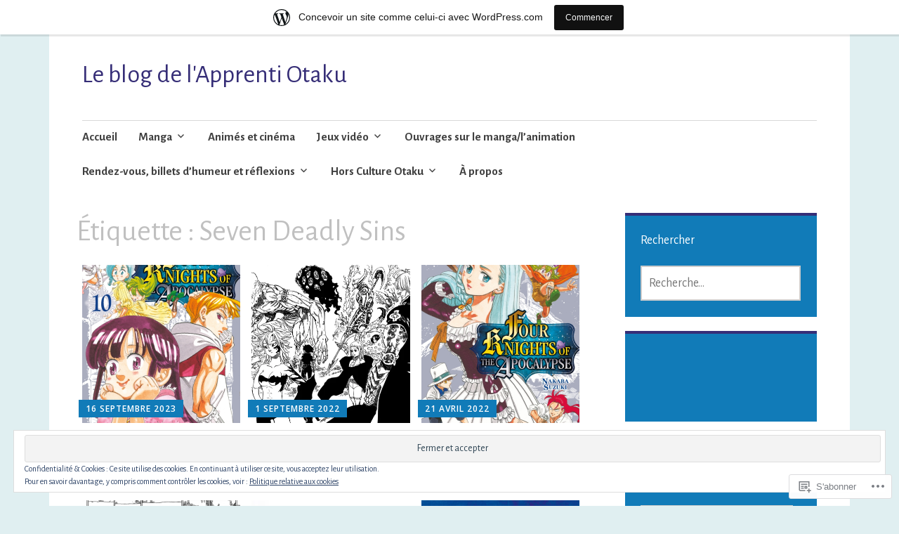

--- FILE ---
content_type: text/html; charset=UTF-8
request_url: https://apprentiotaku.wordpress.com/tag/seven-deadly-sins/
body_size: 22254
content:
<!DOCTYPE html>
<html lang="fr-FR">
	<head>
		<meta charset="UTF-8">
		<meta name="viewport" content="width=device-width, initial-scale=1">
		<link rel="profile" href="http://gmpg.org/xfn/11">
	<title>Seven Deadly Sins &#8211; Le blog de l&#039;Apprenti Otaku</title>
<script type="text/javascript">
  WebFontConfig = {"google":{"families":["Alegreya+Sans:r:latin,latin-ext","Alegreya+Sans:r,i,b,bi:latin,latin-ext"]},"api_url":"https:\/\/fonts-api.wp.com\/css"};
  (function() {
    var wf = document.createElement('script');
    wf.src = '/wp-content/plugins/custom-fonts/js/webfont.js';
    wf.type = 'text/javascript';
    wf.async = 'true';
    var s = document.getElementsByTagName('script')[0];
    s.parentNode.insertBefore(wf, s);
	})();
</script><style id="jetpack-custom-fonts-css">.wf-active #infinite-handle span, .wf-active .comment-reply-link, .wf-active .edit-link, .wf-active .entry-footer a[rel="category tag"], .wf-active .entry-footer a[rel="tag"], .wf-active .entry-meta{font-family:"Alegreya Sans",sans-serif}.wf-active body, .wf-active button, .wf-active input, .wf-active select, .wf-active textarea{font-family:"Alegreya Sans",sans-serif}.wf-active .button, .wf-active .button-primary, .wf-active .button-secondary, .wf-active button, .wf-active input[type="button"], .wf-active input[type="reset"], .wf-active input[type="submit"]{font-family:"Alegreya Sans",sans-serif}.wf-active label{font-family:"Alegreya Sans",sans-serif}.wf-active .main-navigation{font-family:"Alegreya Sans",sans-serif}.wf-active .nav-next .meta-nav, .wf-active .nav-previous .meta-nav{font-family:"Alegreya Sans",sans-serif}.wf-active .page-links{font-family:"Alegreya Sans",sans-serif}.wf-active .comment-meta{font-family:"Alegreya Sans",sans-serif}.wf-active h1{font-style:normal;font-weight:400}.wf-active #reply-title, .wf-active .comments-title, .wf-active .widget-title, .wf-active .widgettitle, .wf-active .widget-title label, .wf-active h1, .wf-active h2, .wf-active h3, .wf-active h4, .wf-active h5, .wf-active h6{font-family:"Alegreya Sans",sans-serif;font-style:normal;font-weight:400}.wf-active h1{font-weight:400;font-style:normal}.wf-active #reply-title, .wf-active .comments-title, .wf-active .widget-title, .wf-active .widgettitle, .wf-active .widget-title label, .wf-active h2{font-weight:400;font-style:normal}.wf-active h3{font-weight:400;font-style:normal}.wf-active h4{font-weight:400;font-style:normal}.wf-active h5{font-weight:400;font-style:normal}.wf-active h6{font-weight:400;font-style:normal}.wf-active .site-title{font-family:"Alegreya Sans",sans-serif;font-weight:400;font-style:normal}.wf-active .site-description{font-style:normal;font-weight:400}.wf-active .archive .entry-title, .wf-active .blog .entry-title, .wf-active .search .entry-title{font-family:"Alegreya Sans",sans-serif;font-weight:400;font-style:normal}.wf-active .archive .apostrophe-2-featured .entry-title, .wf-active .blog .apostrophe-2-featured .entry-title, .wf-active .search .apostrophe-2-featured .entry-title{font-style:normal;font-weight:400}.wf-active .widget-title, .wf-active .widgettitle, .wf-active .widget-title label{font-style:normal;font-weight:400}.wf-active h1{font-style:normal;font-weight:400}</style>
<meta name='robots' content='max-image-preview:large' />
<link rel='dns-prefetch' href='//s0.wp.com' />
<link rel='dns-prefetch' href='//fonts-api.wp.com' />
<link rel='dns-prefetch' href='//af.pubmine.com' />
<link rel="alternate" type="application/rss+xml" title="Le blog de l&#039;Apprenti Otaku &raquo; Flux" href="https://apprentiotaku.wordpress.com/feed/" />
<link rel="alternate" type="application/rss+xml" title="Le blog de l&#039;Apprenti Otaku &raquo; Flux des commentaires" href="https://apprentiotaku.wordpress.com/comments/feed/" />
<link rel="alternate" type="application/rss+xml" title="Le blog de l&#039;Apprenti Otaku &raquo; Flux de l’étiquette Seven Deadly Sins" href="https://apprentiotaku.wordpress.com/tag/seven-deadly-sins/feed/" />
	<script type="text/javascript">
		/* <![CDATA[ */
		function addLoadEvent(func) {
			var oldonload = window.onload;
			if (typeof window.onload != 'function') {
				window.onload = func;
			} else {
				window.onload = function () {
					oldonload();
					func();
				}
			}
		}
		/* ]]> */
	</script>
	<link crossorigin='anonymous' rel='stylesheet' id='all-css-0-1' href='/_static/??/wp-content/mu-plugins/widgets/eu-cookie-law/templates/style.css,/wp-content/blog-plugins/marketing-bar/css/marketing-bar.css?m=1761640963j&cssminify=yes' type='text/css' media='all' />
<style id='wp-emoji-styles-inline-css'>

	img.wp-smiley, img.emoji {
		display: inline !important;
		border: none !important;
		box-shadow: none !important;
		height: 1em !important;
		width: 1em !important;
		margin: 0 0.07em !important;
		vertical-align: -0.1em !important;
		background: none !important;
		padding: 0 !important;
	}
/*# sourceURL=wp-emoji-styles-inline-css */
</style>
<link crossorigin='anonymous' rel='stylesheet' id='all-css-2-1' href='/wp-content/plugins/gutenberg-core/v22.4.2/build/styles/block-library/style.min.css?m=1769608164i&cssminify=yes' type='text/css' media='all' />
<style id='wp-block-library-inline-css'>
.has-text-align-justify {
	text-align:justify;
}
.has-text-align-justify{text-align:justify;}

/*# sourceURL=wp-block-library-inline-css */
</style><style id='global-styles-inline-css'>
:root{--wp--preset--aspect-ratio--square: 1;--wp--preset--aspect-ratio--4-3: 4/3;--wp--preset--aspect-ratio--3-4: 3/4;--wp--preset--aspect-ratio--3-2: 3/2;--wp--preset--aspect-ratio--2-3: 2/3;--wp--preset--aspect-ratio--16-9: 16/9;--wp--preset--aspect-ratio--9-16: 9/16;--wp--preset--color--black: #404040;--wp--preset--color--cyan-bluish-gray: #abb8c3;--wp--preset--color--white: #ffffff;--wp--preset--color--pale-pink: #f78da7;--wp--preset--color--vivid-red: #cf2e2e;--wp--preset--color--luminous-vivid-orange: #ff6900;--wp--preset--color--luminous-vivid-amber: #fcb900;--wp--preset--color--light-green-cyan: #7bdcb5;--wp--preset--color--vivid-green-cyan: #00d084;--wp--preset--color--pale-cyan-blue: #8ed1fc;--wp--preset--color--vivid-cyan-blue: #0693e3;--wp--preset--color--vivid-purple: #9b51e0;--wp--preset--color--dark-gray: #686868;--wp--preset--color--medium-gray: #999999;--wp--preset--color--light-gray: #d9d9d9;--wp--preset--color--blue: #159ae7;--wp--preset--color--dark-blue: #362e77;--wp--preset--gradient--vivid-cyan-blue-to-vivid-purple: linear-gradient(135deg,rgb(6,147,227) 0%,rgb(155,81,224) 100%);--wp--preset--gradient--light-green-cyan-to-vivid-green-cyan: linear-gradient(135deg,rgb(122,220,180) 0%,rgb(0,208,130) 100%);--wp--preset--gradient--luminous-vivid-amber-to-luminous-vivid-orange: linear-gradient(135deg,rgb(252,185,0) 0%,rgb(255,105,0) 100%);--wp--preset--gradient--luminous-vivid-orange-to-vivid-red: linear-gradient(135deg,rgb(255,105,0) 0%,rgb(207,46,46) 100%);--wp--preset--gradient--very-light-gray-to-cyan-bluish-gray: linear-gradient(135deg,rgb(238,238,238) 0%,rgb(169,184,195) 100%);--wp--preset--gradient--cool-to-warm-spectrum: linear-gradient(135deg,rgb(74,234,220) 0%,rgb(151,120,209) 20%,rgb(207,42,186) 40%,rgb(238,44,130) 60%,rgb(251,105,98) 80%,rgb(254,248,76) 100%);--wp--preset--gradient--blush-light-purple: linear-gradient(135deg,rgb(255,206,236) 0%,rgb(152,150,240) 100%);--wp--preset--gradient--blush-bordeaux: linear-gradient(135deg,rgb(254,205,165) 0%,rgb(254,45,45) 50%,rgb(107,0,62) 100%);--wp--preset--gradient--luminous-dusk: linear-gradient(135deg,rgb(255,203,112) 0%,rgb(199,81,192) 50%,rgb(65,88,208) 100%);--wp--preset--gradient--pale-ocean: linear-gradient(135deg,rgb(255,245,203) 0%,rgb(182,227,212) 50%,rgb(51,167,181) 100%);--wp--preset--gradient--electric-grass: linear-gradient(135deg,rgb(202,248,128) 0%,rgb(113,206,126) 100%);--wp--preset--gradient--midnight: linear-gradient(135deg,rgb(2,3,129) 0%,rgb(40,116,252) 100%);--wp--preset--font-size--small: 13px;--wp--preset--font-size--medium: 20px;--wp--preset--font-size--large: 36px;--wp--preset--font-size--x-large: 42px;--wp--preset--font-family--albert-sans: 'Albert Sans', sans-serif;--wp--preset--font-family--alegreya: Alegreya, serif;--wp--preset--font-family--arvo: Arvo, serif;--wp--preset--font-family--bodoni-moda: 'Bodoni Moda', serif;--wp--preset--font-family--bricolage-grotesque: 'Bricolage Grotesque', sans-serif;--wp--preset--font-family--cabin: Cabin, sans-serif;--wp--preset--font-family--chivo: Chivo, sans-serif;--wp--preset--font-family--commissioner: Commissioner, sans-serif;--wp--preset--font-family--cormorant: Cormorant, serif;--wp--preset--font-family--courier-prime: 'Courier Prime', monospace;--wp--preset--font-family--crimson-pro: 'Crimson Pro', serif;--wp--preset--font-family--dm-mono: 'DM Mono', monospace;--wp--preset--font-family--dm-sans: 'DM Sans', sans-serif;--wp--preset--font-family--dm-serif-display: 'DM Serif Display', serif;--wp--preset--font-family--domine: Domine, serif;--wp--preset--font-family--eb-garamond: 'EB Garamond', serif;--wp--preset--font-family--epilogue: Epilogue, sans-serif;--wp--preset--font-family--fahkwang: Fahkwang, sans-serif;--wp--preset--font-family--figtree: Figtree, sans-serif;--wp--preset--font-family--fira-sans: 'Fira Sans', sans-serif;--wp--preset--font-family--fjalla-one: 'Fjalla One', sans-serif;--wp--preset--font-family--fraunces: Fraunces, serif;--wp--preset--font-family--gabarito: Gabarito, system-ui;--wp--preset--font-family--ibm-plex-mono: 'IBM Plex Mono', monospace;--wp--preset--font-family--ibm-plex-sans: 'IBM Plex Sans', sans-serif;--wp--preset--font-family--ibarra-real-nova: 'Ibarra Real Nova', serif;--wp--preset--font-family--instrument-serif: 'Instrument Serif', serif;--wp--preset--font-family--inter: Inter, sans-serif;--wp--preset--font-family--josefin-sans: 'Josefin Sans', sans-serif;--wp--preset--font-family--jost: Jost, sans-serif;--wp--preset--font-family--libre-baskerville: 'Libre Baskerville', serif;--wp--preset--font-family--libre-franklin: 'Libre Franklin', sans-serif;--wp--preset--font-family--literata: Literata, serif;--wp--preset--font-family--lora: Lora, serif;--wp--preset--font-family--merriweather: Merriweather, serif;--wp--preset--font-family--montserrat: Montserrat, sans-serif;--wp--preset--font-family--newsreader: Newsreader, serif;--wp--preset--font-family--noto-sans-mono: 'Noto Sans Mono', sans-serif;--wp--preset--font-family--nunito: Nunito, sans-serif;--wp--preset--font-family--open-sans: 'Open Sans', sans-serif;--wp--preset--font-family--overpass: Overpass, sans-serif;--wp--preset--font-family--pt-serif: 'PT Serif', serif;--wp--preset--font-family--petrona: Petrona, serif;--wp--preset--font-family--piazzolla: Piazzolla, serif;--wp--preset--font-family--playfair-display: 'Playfair Display', serif;--wp--preset--font-family--plus-jakarta-sans: 'Plus Jakarta Sans', sans-serif;--wp--preset--font-family--poppins: Poppins, sans-serif;--wp--preset--font-family--raleway: Raleway, sans-serif;--wp--preset--font-family--roboto: Roboto, sans-serif;--wp--preset--font-family--roboto-slab: 'Roboto Slab', serif;--wp--preset--font-family--rubik: Rubik, sans-serif;--wp--preset--font-family--rufina: Rufina, serif;--wp--preset--font-family--sora: Sora, sans-serif;--wp--preset--font-family--source-sans-3: 'Source Sans 3', sans-serif;--wp--preset--font-family--source-serif-4: 'Source Serif 4', serif;--wp--preset--font-family--space-mono: 'Space Mono', monospace;--wp--preset--font-family--syne: Syne, sans-serif;--wp--preset--font-family--texturina: Texturina, serif;--wp--preset--font-family--urbanist: Urbanist, sans-serif;--wp--preset--font-family--work-sans: 'Work Sans', sans-serif;--wp--preset--spacing--20: 0.44rem;--wp--preset--spacing--30: 0.67rem;--wp--preset--spacing--40: 1rem;--wp--preset--spacing--50: 1.5rem;--wp--preset--spacing--60: 2.25rem;--wp--preset--spacing--70: 3.38rem;--wp--preset--spacing--80: 5.06rem;--wp--preset--shadow--natural: 6px 6px 9px rgba(0, 0, 0, 0.2);--wp--preset--shadow--deep: 12px 12px 50px rgba(0, 0, 0, 0.4);--wp--preset--shadow--sharp: 6px 6px 0px rgba(0, 0, 0, 0.2);--wp--preset--shadow--outlined: 6px 6px 0px -3px rgb(255, 255, 255), 6px 6px rgb(0, 0, 0);--wp--preset--shadow--crisp: 6px 6px 0px rgb(0, 0, 0);}:where(body) { margin: 0; }:where(.is-layout-flex){gap: 0.5em;}:where(.is-layout-grid){gap: 0.5em;}body .is-layout-flex{display: flex;}.is-layout-flex{flex-wrap: wrap;align-items: center;}.is-layout-flex > :is(*, div){margin: 0;}body .is-layout-grid{display: grid;}.is-layout-grid > :is(*, div){margin: 0;}body{padding-top: 0px;padding-right: 0px;padding-bottom: 0px;padding-left: 0px;}:root :where(.wp-element-button, .wp-block-button__link){background-color: #32373c;border-width: 0;color: #fff;font-family: inherit;font-size: inherit;font-style: inherit;font-weight: inherit;letter-spacing: inherit;line-height: inherit;padding-top: calc(0.667em + 2px);padding-right: calc(1.333em + 2px);padding-bottom: calc(0.667em + 2px);padding-left: calc(1.333em + 2px);text-decoration: none;text-transform: inherit;}.has-black-color{color: var(--wp--preset--color--black) !important;}.has-cyan-bluish-gray-color{color: var(--wp--preset--color--cyan-bluish-gray) !important;}.has-white-color{color: var(--wp--preset--color--white) !important;}.has-pale-pink-color{color: var(--wp--preset--color--pale-pink) !important;}.has-vivid-red-color{color: var(--wp--preset--color--vivid-red) !important;}.has-luminous-vivid-orange-color{color: var(--wp--preset--color--luminous-vivid-orange) !important;}.has-luminous-vivid-amber-color{color: var(--wp--preset--color--luminous-vivid-amber) !important;}.has-light-green-cyan-color{color: var(--wp--preset--color--light-green-cyan) !important;}.has-vivid-green-cyan-color{color: var(--wp--preset--color--vivid-green-cyan) !important;}.has-pale-cyan-blue-color{color: var(--wp--preset--color--pale-cyan-blue) !important;}.has-vivid-cyan-blue-color{color: var(--wp--preset--color--vivid-cyan-blue) !important;}.has-vivid-purple-color{color: var(--wp--preset--color--vivid-purple) !important;}.has-dark-gray-color{color: var(--wp--preset--color--dark-gray) !important;}.has-medium-gray-color{color: var(--wp--preset--color--medium-gray) !important;}.has-light-gray-color{color: var(--wp--preset--color--light-gray) !important;}.has-blue-color{color: var(--wp--preset--color--blue) !important;}.has-dark-blue-color{color: var(--wp--preset--color--dark-blue) !important;}.has-black-background-color{background-color: var(--wp--preset--color--black) !important;}.has-cyan-bluish-gray-background-color{background-color: var(--wp--preset--color--cyan-bluish-gray) !important;}.has-white-background-color{background-color: var(--wp--preset--color--white) !important;}.has-pale-pink-background-color{background-color: var(--wp--preset--color--pale-pink) !important;}.has-vivid-red-background-color{background-color: var(--wp--preset--color--vivid-red) !important;}.has-luminous-vivid-orange-background-color{background-color: var(--wp--preset--color--luminous-vivid-orange) !important;}.has-luminous-vivid-amber-background-color{background-color: var(--wp--preset--color--luminous-vivid-amber) !important;}.has-light-green-cyan-background-color{background-color: var(--wp--preset--color--light-green-cyan) !important;}.has-vivid-green-cyan-background-color{background-color: var(--wp--preset--color--vivid-green-cyan) !important;}.has-pale-cyan-blue-background-color{background-color: var(--wp--preset--color--pale-cyan-blue) !important;}.has-vivid-cyan-blue-background-color{background-color: var(--wp--preset--color--vivid-cyan-blue) !important;}.has-vivid-purple-background-color{background-color: var(--wp--preset--color--vivid-purple) !important;}.has-dark-gray-background-color{background-color: var(--wp--preset--color--dark-gray) !important;}.has-medium-gray-background-color{background-color: var(--wp--preset--color--medium-gray) !important;}.has-light-gray-background-color{background-color: var(--wp--preset--color--light-gray) !important;}.has-blue-background-color{background-color: var(--wp--preset--color--blue) !important;}.has-dark-blue-background-color{background-color: var(--wp--preset--color--dark-blue) !important;}.has-black-border-color{border-color: var(--wp--preset--color--black) !important;}.has-cyan-bluish-gray-border-color{border-color: var(--wp--preset--color--cyan-bluish-gray) !important;}.has-white-border-color{border-color: var(--wp--preset--color--white) !important;}.has-pale-pink-border-color{border-color: var(--wp--preset--color--pale-pink) !important;}.has-vivid-red-border-color{border-color: var(--wp--preset--color--vivid-red) !important;}.has-luminous-vivid-orange-border-color{border-color: var(--wp--preset--color--luminous-vivid-orange) !important;}.has-luminous-vivid-amber-border-color{border-color: var(--wp--preset--color--luminous-vivid-amber) !important;}.has-light-green-cyan-border-color{border-color: var(--wp--preset--color--light-green-cyan) !important;}.has-vivid-green-cyan-border-color{border-color: var(--wp--preset--color--vivid-green-cyan) !important;}.has-pale-cyan-blue-border-color{border-color: var(--wp--preset--color--pale-cyan-blue) !important;}.has-vivid-cyan-blue-border-color{border-color: var(--wp--preset--color--vivid-cyan-blue) !important;}.has-vivid-purple-border-color{border-color: var(--wp--preset--color--vivid-purple) !important;}.has-dark-gray-border-color{border-color: var(--wp--preset--color--dark-gray) !important;}.has-medium-gray-border-color{border-color: var(--wp--preset--color--medium-gray) !important;}.has-light-gray-border-color{border-color: var(--wp--preset--color--light-gray) !important;}.has-blue-border-color{border-color: var(--wp--preset--color--blue) !important;}.has-dark-blue-border-color{border-color: var(--wp--preset--color--dark-blue) !important;}.has-vivid-cyan-blue-to-vivid-purple-gradient-background{background: var(--wp--preset--gradient--vivid-cyan-blue-to-vivid-purple) !important;}.has-light-green-cyan-to-vivid-green-cyan-gradient-background{background: var(--wp--preset--gradient--light-green-cyan-to-vivid-green-cyan) !important;}.has-luminous-vivid-amber-to-luminous-vivid-orange-gradient-background{background: var(--wp--preset--gradient--luminous-vivid-amber-to-luminous-vivid-orange) !important;}.has-luminous-vivid-orange-to-vivid-red-gradient-background{background: var(--wp--preset--gradient--luminous-vivid-orange-to-vivid-red) !important;}.has-very-light-gray-to-cyan-bluish-gray-gradient-background{background: var(--wp--preset--gradient--very-light-gray-to-cyan-bluish-gray) !important;}.has-cool-to-warm-spectrum-gradient-background{background: var(--wp--preset--gradient--cool-to-warm-spectrum) !important;}.has-blush-light-purple-gradient-background{background: var(--wp--preset--gradient--blush-light-purple) !important;}.has-blush-bordeaux-gradient-background{background: var(--wp--preset--gradient--blush-bordeaux) !important;}.has-luminous-dusk-gradient-background{background: var(--wp--preset--gradient--luminous-dusk) !important;}.has-pale-ocean-gradient-background{background: var(--wp--preset--gradient--pale-ocean) !important;}.has-electric-grass-gradient-background{background: var(--wp--preset--gradient--electric-grass) !important;}.has-midnight-gradient-background{background: var(--wp--preset--gradient--midnight) !important;}.has-small-font-size{font-size: var(--wp--preset--font-size--small) !important;}.has-medium-font-size{font-size: var(--wp--preset--font-size--medium) !important;}.has-large-font-size{font-size: var(--wp--preset--font-size--large) !important;}.has-x-large-font-size{font-size: var(--wp--preset--font-size--x-large) !important;}.has-albert-sans-font-family{font-family: var(--wp--preset--font-family--albert-sans) !important;}.has-alegreya-font-family{font-family: var(--wp--preset--font-family--alegreya) !important;}.has-arvo-font-family{font-family: var(--wp--preset--font-family--arvo) !important;}.has-bodoni-moda-font-family{font-family: var(--wp--preset--font-family--bodoni-moda) !important;}.has-bricolage-grotesque-font-family{font-family: var(--wp--preset--font-family--bricolage-grotesque) !important;}.has-cabin-font-family{font-family: var(--wp--preset--font-family--cabin) !important;}.has-chivo-font-family{font-family: var(--wp--preset--font-family--chivo) !important;}.has-commissioner-font-family{font-family: var(--wp--preset--font-family--commissioner) !important;}.has-cormorant-font-family{font-family: var(--wp--preset--font-family--cormorant) !important;}.has-courier-prime-font-family{font-family: var(--wp--preset--font-family--courier-prime) !important;}.has-crimson-pro-font-family{font-family: var(--wp--preset--font-family--crimson-pro) !important;}.has-dm-mono-font-family{font-family: var(--wp--preset--font-family--dm-mono) !important;}.has-dm-sans-font-family{font-family: var(--wp--preset--font-family--dm-sans) !important;}.has-dm-serif-display-font-family{font-family: var(--wp--preset--font-family--dm-serif-display) !important;}.has-domine-font-family{font-family: var(--wp--preset--font-family--domine) !important;}.has-eb-garamond-font-family{font-family: var(--wp--preset--font-family--eb-garamond) !important;}.has-epilogue-font-family{font-family: var(--wp--preset--font-family--epilogue) !important;}.has-fahkwang-font-family{font-family: var(--wp--preset--font-family--fahkwang) !important;}.has-figtree-font-family{font-family: var(--wp--preset--font-family--figtree) !important;}.has-fira-sans-font-family{font-family: var(--wp--preset--font-family--fira-sans) !important;}.has-fjalla-one-font-family{font-family: var(--wp--preset--font-family--fjalla-one) !important;}.has-fraunces-font-family{font-family: var(--wp--preset--font-family--fraunces) !important;}.has-gabarito-font-family{font-family: var(--wp--preset--font-family--gabarito) !important;}.has-ibm-plex-mono-font-family{font-family: var(--wp--preset--font-family--ibm-plex-mono) !important;}.has-ibm-plex-sans-font-family{font-family: var(--wp--preset--font-family--ibm-plex-sans) !important;}.has-ibarra-real-nova-font-family{font-family: var(--wp--preset--font-family--ibarra-real-nova) !important;}.has-instrument-serif-font-family{font-family: var(--wp--preset--font-family--instrument-serif) !important;}.has-inter-font-family{font-family: var(--wp--preset--font-family--inter) !important;}.has-josefin-sans-font-family{font-family: var(--wp--preset--font-family--josefin-sans) !important;}.has-jost-font-family{font-family: var(--wp--preset--font-family--jost) !important;}.has-libre-baskerville-font-family{font-family: var(--wp--preset--font-family--libre-baskerville) !important;}.has-libre-franklin-font-family{font-family: var(--wp--preset--font-family--libre-franklin) !important;}.has-literata-font-family{font-family: var(--wp--preset--font-family--literata) !important;}.has-lora-font-family{font-family: var(--wp--preset--font-family--lora) !important;}.has-merriweather-font-family{font-family: var(--wp--preset--font-family--merriweather) !important;}.has-montserrat-font-family{font-family: var(--wp--preset--font-family--montserrat) !important;}.has-newsreader-font-family{font-family: var(--wp--preset--font-family--newsreader) !important;}.has-noto-sans-mono-font-family{font-family: var(--wp--preset--font-family--noto-sans-mono) !important;}.has-nunito-font-family{font-family: var(--wp--preset--font-family--nunito) !important;}.has-open-sans-font-family{font-family: var(--wp--preset--font-family--open-sans) !important;}.has-overpass-font-family{font-family: var(--wp--preset--font-family--overpass) !important;}.has-pt-serif-font-family{font-family: var(--wp--preset--font-family--pt-serif) !important;}.has-petrona-font-family{font-family: var(--wp--preset--font-family--petrona) !important;}.has-piazzolla-font-family{font-family: var(--wp--preset--font-family--piazzolla) !important;}.has-playfair-display-font-family{font-family: var(--wp--preset--font-family--playfair-display) !important;}.has-plus-jakarta-sans-font-family{font-family: var(--wp--preset--font-family--plus-jakarta-sans) !important;}.has-poppins-font-family{font-family: var(--wp--preset--font-family--poppins) !important;}.has-raleway-font-family{font-family: var(--wp--preset--font-family--raleway) !important;}.has-roboto-font-family{font-family: var(--wp--preset--font-family--roboto) !important;}.has-roboto-slab-font-family{font-family: var(--wp--preset--font-family--roboto-slab) !important;}.has-rubik-font-family{font-family: var(--wp--preset--font-family--rubik) !important;}.has-rufina-font-family{font-family: var(--wp--preset--font-family--rufina) !important;}.has-sora-font-family{font-family: var(--wp--preset--font-family--sora) !important;}.has-source-sans-3-font-family{font-family: var(--wp--preset--font-family--source-sans-3) !important;}.has-source-serif-4-font-family{font-family: var(--wp--preset--font-family--source-serif-4) !important;}.has-space-mono-font-family{font-family: var(--wp--preset--font-family--space-mono) !important;}.has-syne-font-family{font-family: var(--wp--preset--font-family--syne) !important;}.has-texturina-font-family{font-family: var(--wp--preset--font-family--texturina) !important;}.has-urbanist-font-family{font-family: var(--wp--preset--font-family--urbanist) !important;}.has-work-sans-font-family{font-family: var(--wp--preset--font-family--work-sans) !important;}
/*# sourceURL=global-styles-inline-css */
</style>

<style id='classic-theme-styles-inline-css'>
.wp-block-button__link{background-color:#32373c;border-radius:9999px;box-shadow:none;color:#fff;font-size:1.125em;padding:calc(.667em + 2px) calc(1.333em + 2px);text-decoration:none}.wp-block-file__button{background:#32373c;color:#fff}.wp-block-accordion-heading{margin:0}.wp-block-accordion-heading__toggle{background-color:inherit!important;color:inherit!important}.wp-block-accordion-heading__toggle:not(:focus-visible){outline:none}.wp-block-accordion-heading__toggle:focus,.wp-block-accordion-heading__toggle:hover{background-color:inherit!important;border:none;box-shadow:none;color:inherit;padding:var(--wp--preset--spacing--20,1em) 0;text-decoration:none}.wp-block-accordion-heading__toggle:focus-visible{outline:auto;outline-offset:0}
/*# sourceURL=/wp-content/plugins/gutenberg-core/v22.4.2/build/styles/block-library/classic.min.css */
</style>
<link crossorigin='anonymous' rel='stylesheet' id='all-css-4-1' href='/_static/??-eJyNj9sKwjAMhl/ILGxuHi7ER5GtC9rZQ2hah29vx0QFRb0JSfi+nwRHBuVdJBeRTTpqJ6h8Z7w6C1ZFuSlKEG3ZEAS6FDX2WuKDAIlXQ4USWeBLkE3wzAqU95bbOBGWet2SIZuxb9rI2YGu40AikKvVyUI8ZVHevHmNnDps2UsMnk8EFWYO5zv/Vn7+M1DkVp3vM0pyeNBO4ZEcBZ0F+dxOmXu7K9fNslpvV3Uz3AAhnIxQ&cssminify=yes' type='text/css' media='all' />
<style id='apostrophe-2-style-inline-css'>
.byline { clip: rect(1px, 1px, 1px, 1px); height: 1px; position: absolute; overflow: hidden; width: 1px; }
/*# sourceURL=apostrophe-2-style-inline-css */
</style>
<link rel='stylesheet' id='apostrophe-2-fonts-css' href='https://fonts-api.wp.com/css?family=PT+Serif%3A400%2C400italic%2C700%2C700italic%7COpen+Sans%3A300%2C300italic%2C400%2C400italic%2C600%2C600italic%2C700%2C700italic%2C800%2C800italic&#038;subset=latin%2Clatin-ext%2Ccyrillic' media='all' />
<link crossorigin='anonymous' rel='stylesheet' id='all-css-6-1' href='/_static/??-eJx9y0sOwjAMRdENYazyEe0AsZbUMmlQEluxo4rdU2Zlwuxd6R1cFUiqc3X0hQsbap8xqJg30YXhhKkSmr8zw6ok5UhmB9y50kFzj6kaNp6zxG1G3F67/IciC2Sh4EnqT8Azh9S+9FHuw3WYzpfbOE6vD0I/Qq0=&cssminify=yes' type='text/css' media='all' />
<link crossorigin='anonymous' rel='stylesheet' id='print-css-7-1' href='/wp-content/mu-plugins/global-print/global-print.css?m=1465851035i&cssminify=yes' type='text/css' media='print' />
<style id='jetpack-global-styles-frontend-style-inline-css'>
:root { --font-headings: unset; --font-base: unset; --font-headings-default: -apple-system,BlinkMacSystemFont,"Segoe UI",Roboto,Oxygen-Sans,Ubuntu,Cantarell,"Helvetica Neue",sans-serif; --font-base-default: -apple-system,BlinkMacSystemFont,"Segoe UI",Roboto,Oxygen-Sans,Ubuntu,Cantarell,"Helvetica Neue",sans-serif;}
/*# sourceURL=jetpack-global-styles-frontend-style-inline-css */
</style>
<link crossorigin='anonymous' rel='stylesheet' id='all-css-10-1' href='/wp-content/themes/h4/global.css?m=1420737423i&cssminify=yes' type='text/css' media='all' />
<script type="text/javascript" id="wpcom-actionbar-placeholder-js-extra">
/* <![CDATA[ */
var actionbardata = {"siteID":"156593141","postID":"0","siteURL":"https://apprentiotaku.wordpress.com","xhrURL":"https://apprentiotaku.wordpress.com/wp-admin/admin-ajax.php","nonce":"ac23cf401e","isLoggedIn":"","statusMessage":"","subsEmailDefault":"instantly","proxyScriptUrl":"https://s0.wp.com/wp-content/js/wpcom-proxy-request.js?m=1513050504i&amp;ver=20211021","i18n":{"followedText":"Les nouvelles publications de ce site appara\u00eetront d\u00e9sormais dans votre \u003Ca href=\"https://wordpress.com/reader\"\u003ELecteur\u003C/a\u003E","foldBar":"R\u00e9duire cette barre","unfoldBar":"Agrandir cette barre","shortLinkCopied":"Lien court copi\u00e9 dans le presse-papier"}};
//# sourceURL=wpcom-actionbar-placeholder-js-extra
/* ]]> */
</script>
<script type="text/javascript" id="jetpack-mu-wpcom-settings-js-before">
/* <![CDATA[ */
var JETPACK_MU_WPCOM_SETTINGS = {"assetsUrl":"https://s0.wp.com/wp-content/mu-plugins/jetpack-mu-wpcom-plugin/sun/jetpack_vendor/automattic/jetpack-mu-wpcom/src/build/"};
//# sourceURL=jetpack-mu-wpcom-settings-js-before
/* ]]> */
</script>
<script crossorigin='anonymous' type='text/javascript'  src='/_static/??-eJyFjcsOwiAQRX/I6dSa+lgYvwWBEAgMOAPW/n3bqIk7V2dxT87FqYDOVC1VDIIcKxTOr7kLssN186RjM1a2MTya5fmDLnn6K0HyjlW1v/L37R6zgxKb8yQ4ZTbKCOioRN4hnQo+hw1AmcCZwmvilq7709CPh/54voQFmNpFWg=='></script>
<script type="text/javascript" id="rlt-proxy-js-after">
/* <![CDATA[ */
	rltInitialize( {"token":null,"iframeOrigins":["https:\/\/widgets.wp.com"]} );
//# sourceURL=rlt-proxy-js-after
/* ]]> */
</script>
<link rel="EditURI" type="application/rsd+xml" title="RSD" href="https://apprentiotaku.wordpress.com/xmlrpc.php?rsd" />
<meta name="generator" content="WordPress.com" />

<!-- Jetpack Open Graph Tags -->
<meta property="og:type" content="website" />
<meta property="og:title" content="Seven Deadly Sins &#8211; Le blog de l&#039;Apprenti Otaku" />
<meta property="og:url" content="https://apprentiotaku.wordpress.com/tag/seven-deadly-sins/" />
<meta property="og:site_name" content="Le blog de l&#039;Apprenti Otaku" />
<meta property="og:image" content="https://apprentiotaku.wordpress.com/wp-content/uploads/2019/01/bakuman.jpg?w=200" />
<meta property="og:image:width" content="200" />
<meta property="og:image:height" content="200" />
<meta property="og:image:alt" content="" />
<meta property="og:locale" content="fr_FR" />
<meta property="fb:app_id" content="249643311490" />

<!-- End Jetpack Open Graph Tags -->
<link rel="search" type="application/opensearchdescription+xml" href="https://apprentiotaku.wordpress.com/osd.xml" title="Le blog de l&#039;Apprenti Otaku" />
<link rel="search" type="application/opensearchdescription+xml" href="https://s1.wp.com/opensearch.xml" title="WordPress.com" />
<meta name="theme-color" content="#e0eff1" />
<meta name="description" content="Articles traitant de Seven Deadly Sins écrits par Pierrickola" />
		<style type="text/css" id="apostrophe-2-header-css">
				</style>
		<style type="text/css" id="custom-background-css">
body.custom-background { background-color: #e0eff1; }
</style>
	<script type="text/javascript">
/* <![CDATA[ */
var wa_client = {}; wa_client.cmd = []; wa_client.config = { 'blog_id': 156593141, 'blog_language': 'fr', 'is_wordads': false, 'hosting_type': 0, 'afp_account_id': 'pub-6234344931533626', 'afp_host_id': 5038568878849053, 'theme': 'pub/apostrophe-2', '_': { 'title': 'Publicité', 'privacy_settings': 'Réglages de confidentialité' }, 'formats': [ 'belowpost', 'bottom_sticky', 'sidebar_sticky_right', 'sidebar', 'gutenberg_rectangle', 'gutenberg_leaderboard', 'gutenberg_mobile_leaderboard', 'gutenberg_skyscraper' ] };
/* ]]> */
</script>
		<script type="text/javascript">

			window.doNotSellCallback = function() {

				var linkElements = [
					'a[href="https://wordpress.com/?ref=footer_blog"]',
					'a[href="https://wordpress.com/?ref=footer_website"]',
					'a[href="https://wordpress.com/?ref=vertical_footer"]',
					'a[href^="https://wordpress.com/?ref=footer_segment_"]',
				].join(',');

				var dnsLink = document.createElement( 'a' );
				dnsLink.href = 'https://wordpress.com/fr/advertising-program-optout/';
				dnsLink.classList.add( 'do-not-sell-link' );
				dnsLink.rel = 'nofollow';
				dnsLink.style.marginLeft = '0.5em';
				dnsLink.textContent = 'Ne pas vendre ni partager mes informations personnelles';

				var creditLinks = document.querySelectorAll( linkElements );

				if ( 0 === creditLinks.length ) {
					return false;
				}

				Array.prototype.forEach.call( creditLinks, function( el ) {
					el.insertAdjacentElement( 'afterend', dnsLink );
				});

				return true;
			};

		</script>
		<style type="text/css" id="custom-colors-css">.entry-meta a, .entry-meta span, .edit-link a, .comment-reply-link a, .entry-footer a[rel="tag"] a,
			.entry-footer a[rel="category tag"] a, #infinite-handle span a,
			.widget-area .sidebar-primary aside .widgettitle,
			.widget-area .sidebar-primary aside .widget-title,
			.widget-area .sidebar-primary aside .widget-title label,
			.widget-area .sidebar-primary aside,
			.widget-area .sidebar-primary aside a { color: #FFFFFF;}
.widget-area .sidebar-primary aside.widget_goodreads a { color: #6D6D6D;}
.widget-area .sidebar-primary aside.jetpack_widget_social_icons ul a:hover { color: #FFFFFF;}
.sticky .entry-meta a, .sticky .entry-meta::before, .featured-content .entry-meta .posted-on a { color: #FFFFFF;}
body { background-color: #e0eff1;}
.infinite-container { background-color: #e0eff1;}
</style>
<link rel="icon" href="https://apprentiotaku.wordpress.com/wp-content/uploads/2019/01/bakuman.jpg?w=32" sizes="32x32" />
<link rel="icon" href="https://apprentiotaku.wordpress.com/wp-content/uploads/2019/01/bakuman.jpg?w=192" sizes="192x192" />
<link rel="apple-touch-icon" href="https://apprentiotaku.wordpress.com/wp-content/uploads/2019/01/bakuman.jpg?w=180" />
<meta name="msapplication-TileImage" content="https://apprentiotaku.wordpress.com/wp-content/uploads/2019/01/bakuman.jpg?w=240" />
<script type="text/javascript">
	window.google_analytics_uacct = "UA-52447-2";
</script>

<script type="text/javascript">
	var _gaq = _gaq || [];
	_gaq.push(['_setAccount', 'UA-52447-2']);
	_gaq.push(['_gat._anonymizeIp']);
	_gaq.push(['_setDomainName', 'wordpress.com']);
	_gaq.push(['_initData']);
	_gaq.push(['_trackPageview']);

	(function() {
		var ga = document.createElement('script'); ga.type = 'text/javascript'; ga.async = true;
		ga.src = ('https:' == document.location.protocol ? 'https://ssl' : 'http://www') + '.google-analytics.com/ga.js';
		(document.getElementsByTagName('head')[0] || document.getElementsByTagName('body')[0]).appendChild(ga);
	})();
</script>
	<link crossorigin='anonymous' rel='stylesheet' id='all-css-0-3' href='/_static/??-eJyNzMsKAjEMheEXshPqBXUhPoo4bRgytmkwCYNvbwdm487d+eDwwyIhNTZkg+pBik/ECjOaPNNrM6gzPIgTjE4ld46a3iRGrX9/NFTiIanu4O9wbdkLKiyUJzQFaxKkaV9qn4Jr7V5v8Xw6XC/xGPfzF4aPQ7Q=&cssminify=yes' type='text/css' media='all' />
</head>

	<body class="archive tag tag-seven-deadly-sins tag-221125 custom-background wp-embed-responsive wp-theme-pubapostrophe-2 customizer-styles-applied jetpack-reblog-enabled author-hidden has-marketing-bar has-marketing-bar-theme-apostrophe-2">
		<div id="page" class="hfeed site">

			<header id="masthead" class="site-header" role="banner">
				<div class="site-branding">
										<h1 class="site-title"><a href="https://apprentiotaku.wordpress.com/" rel="home">Le blog de l&#039;Apprenti Otaku</a></h1>
					<h2 class="site-description"></h2>
				</div>

				<nav id="site-navigation" class="main-navigation" role="navigation">
					<a class="menu-toggle">Menu</a>
					<a class="skip-link screen-reader-text" href="#content">Accéder au contenu</a>

					<div class="menu-menu-container"><ul id="menu-menu" class="apostrophe-2-navigation"><li id="menu-item-103" class="menu-item menu-item-type-custom menu-item-object-custom menu-item-home menu-item-103"><a href="https://apprentiotaku.wordpress.com">Accueil</a></li>
<li id="menu-item-124" class="menu-item menu-item-type-taxonomy menu-item-object-category menu-item-has-children menu-item-124"><a href="https://apprentiotaku.wordpress.com/category/manga/">Manga</a>
<ul class="sub-menu">
	<li id="menu-item-540" class="menu-item menu-item-type-taxonomy menu-item-object-category menu-item-540"><a href="https://apprentiotaku.wordpress.com/category/manga/mon-avis-sur/">Mon avis sur&#8230;</a></li>
	<li id="menu-item-2704" class="menu-item menu-item-type-taxonomy menu-item-object-category menu-item-2704"><a href="https://apprentiotaku.wordpress.com/category/manga/ma-mangatheque-ideale/">Ma Mangathèque Idéale</a></li>
	<li id="menu-item-6494" class="menu-item menu-item-type-taxonomy menu-item-object-category menu-item-6494"><a href="https://apprentiotaku.wordpress.com/category/manga/les-reco-manga-du-papa/">Les reco&rsquo; manga du papa</a></li>
	<li id="menu-item-7956" class="menu-item menu-item-type-taxonomy menu-item-object-category menu-item-7956"><a href="https://apprentiotaku.wordpress.com/category/manga/adults-only/">Adults Only</a></li>
	<li id="menu-item-1442" class="menu-item menu-item-type-taxonomy menu-item-object-category menu-item-has-children menu-item-1442"><a href="https://apprentiotaku.wordpress.com/category/manga/thema/">Théma</a>
	<ul class="sub-menu">
		<li id="menu-item-538" class="menu-item menu-item-type-taxonomy menu-item-object-category menu-item-538"><a href="https://apprentiotaku.wordpress.com/category/manga/mes-scenes-cultes/">Analyses de séquences</a></li>
		<li id="menu-item-539" class="menu-item menu-item-type-taxonomy menu-item-object-category menu-item-539"><a href="https://apprentiotaku.wordpress.com/category/manga/arcs-complets/">Arcs complets</a></li>
		<li id="menu-item-7464" class="menu-item menu-item-type-taxonomy menu-item-object-category menu-item-7464"><a href="https://apprentiotaku.wordpress.com/category/manga/thema/decouverte-des-classiques/">Découverte des classiques</a></li>
		<li id="menu-item-1462" class="menu-item menu-item-type-taxonomy menu-item-object-category menu-item-1462"><a href="https://apprentiotaku.wordpress.com/category/manga/les-grands-mangakas/">Les grands mangakas</a></li>
		<li id="menu-item-2123" class="menu-item menu-item-type-taxonomy menu-item-object-category menu-item-2123"><a href="https://apprentiotaku.wordpress.com/category/manga/les-mots-dauteur/">Les mots d&rsquo;auteur</a></li>
		<li id="menu-item-6708" class="menu-item menu-item-type-taxonomy menu-item-object-category menu-item-6708"><a href="https://apprentiotaku.wordpress.com/category/manga/thema/portraits-de-personnages/">Portraits de personnages</a></li>
	</ul>
</li>
	<li id="menu-item-1470" class="menu-item menu-item-type-taxonomy menu-item-object-category menu-item-1470"><a href="https://apprentiotaku.wordpress.com/category/manga/tops-et-autres-classements/">Tops et autres classements</a></li>
</ul>
</li>
<li id="menu-item-416" class="menu-item menu-item-type-taxonomy menu-item-object-category menu-item-416"><a href="https://apprentiotaku.wordpress.com/category/animes-et-cinema/">Animés et cinéma</a></li>
<li id="menu-item-168" class="menu-item menu-item-type-taxonomy menu-item-object-category menu-item-has-children menu-item-168"><a href="https://apprentiotaku.wordpress.com/category/jeux-video/">Jeux vidéo</a>
<ul class="sub-menu">
	<li id="menu-item-10055" class="menu-item menu-item-type-taxonomy menu-item-object-category menu-item-10055"><a href="https://apprentiotaku.wordpress.com/category/jeux-video/analyses-et-interpretations/">Analyses et interprétations</a></li>
</ul>
</li>
<li id="menu-item-19603" class="menu-item menu-item-type-taxonomy menu-item-object-category menu-item-19603"><a href="https://apprentiotaku.wordpress.com/category/ouvrages-sur-le-manga-lanimation/">Ouvrages sur le manga/l&rsquo;animation</a></li>
<li id="menu-item-685" class="menu-item menu-item-type-taxonomy menu-item-object-category menu-item-has-children menu-item-685"><a href="https://apprentiotaku.wordpress.com/category/rendez-vous-billets-dhumeur-et-reflexions/">Rendez-vous, billets d&rsquo;humeur et réflexions</a>
<ul class="sub-menu">
	<li id="menu-item-3292" class="menu-item menu-item-type-taxonomy menu-item-object-category menu-item-3292"><a href="https://apprentiotaku.wordpress.com/category/rendez-vous-billets-dhumeur-et-reflexions/billets-dhumeur-et-reflexions/">Billets d&rsquo;humeur et réflexions</a></li>
	<li id="menu-item-686" class="menu-item menu-item-type-taxonomy menu-item-object-category menu-item-686"><a href="https://apprentiotaku.wordpress.com/category/rendez-vous-billets-dhumeur-et-reflexions/cest-lundi-que-lisez-vous/">C&rsquo;est lundi, que lisez-vous ?</a></li>
	<li id="menu-item-687" class="menu-item menu-item-type-taxonomy menu-item-object-category menu-item-687"><a href="https://apprentiotaku.wordpress.com/category/rendez-vous-billets-dhumeur-et-reflexions/bilan-mensuel/">Bilan mensuel</a></li>
	<li id="menu-item-689" class="menu-item menu-item-type-taxonomy menu-item-object-category menu-item-689"><a href="https://apprentiotaku.wordpress.com/category/rendez-vous-billets-dhumeur-et-reflexions/challenges/">Challenges</a></li>
	<li id="menu-item-1206" class="menu-item menu-item-type-taxonomy menu-item-object-category menu-item-1206"><a href="https://apprentiotaku.wordpress.com/category/rendez-vous-billets-dhumeur-et-reflexions/otaku-contest/">Otaku Contest</a></li>
</ul>
</li>
<li id="menu-item-7634" class="menu-item menu-item-type-taxonomy menu-item-object-category menu-item-has-children menu-item-7634"><a href="https://apprentiotaku.wordpress.com/category/hors-culture-otaku/">Hors Culture Otaku</a>
<ul class="sub-menu">
	<li id="menu-item-7635" class="menu-item menu-item-type-taxonomy menu-item-object-category menu-item-has-children menu-item-7635"><a href="https://apprentiotaku.wordpress.com/category/hors-culture-otaku/cinema/">Cinéma</a>
	<ul class="sub-menu">
		<li id="menu-item-7636" class="menu-item menu-item-type-taxonomy menu-item-object-category menu-item-7636"><a href="https://apprentiotaku.wordpress.com/category/hors-culture-otaku/cinema/analyse-de-sequence/">Analyse de séquence</a></li>
		<li id="menu-item-11358" class="menu-item menu-item-type-taxonomy menu-item-object-category menu-item-11358"><a href="https://apprentiotaku.wordpress.com/category/hors-culture-otaku/cinema/du-livre-au-film/">Du livre au film</a></li>
	</ul>
</li>
</ul>
</li>
<li id="menu-item-104" class="menu-item menu-item-type-post_type menu-item-object-page menu-item-104"><a href="https://apprentiotaku.wordpress.com/a-propos/">À propos</a></li>
</ul></div>
					
				</nav><!-- #site-navigation -->
			</header><!-- #masthead -->

			<div id="content" class="site-content">

	<section id="primary" class="content-area">

	
		<header class="page-header">
			<h1 class="page-title">Étiquette : <span>Seven Deadly Sins</span></h1>		</header><!-- .page-header -->

		<main id="main" class="site-main" role="main">

			<div id="posts-wrapper">

						
				
<article id="post-28551" class="post-28551 post type-post status-publish format-standard has-post-thumbnail hentry category-manga category-mon-avis-sur tag-fantasy tag-four-knights-of-the-apocalypse tag-legende-arthurienne tag-manga tag-nakaba-suzuki tag-seven-deadly-sins tag-shonen">
	
	<a class="entry-thumbnail apostrophe-2-thumb" href="https://apprentiotaku.wordpress.com/2023/09/16/four-knights-of-the-apocalypse-quen-est-il-apres-10-tomes/">
		<img width="450" height="450" src="https://apprentiotaku.wordpress.com/wp-content/uploads/2023/09/four-knights-tome-10.jpeg?w=450&amp;h=450&amp;crop=1" class="attachment-post-thumbnail size-post-thumbnail wp-post-image" alt="" />	</a>
	<header class="entry-header">
		<div class="entry-meta">
			<span class="posted-on"><a href="https://apprentiotaku.wordpress.com/2023/09/16/four-knights-of-the-apocalypse-quen-est-il-apres-10-tomes/" rel="bookmark"><time class="entry-date published" datetime="2023-09-16T06:00:00+01:00">16 septembre 2023</time><time class="updated" datetime="2023-09-15T15:42:09+01:00">15 septembre 2023</time></a></span><span class="byline"> <span class="author vcard"><a class="url fn n" href="https://apprentiotaku.wordpress.com/author/pierrickola/">Pierrickola</a></span></span>		</div><!-- .entry-meta -->
		<h2 class="entry-title"><a href="https://apprentiotaku.wordpress.com/2023/09/16/four-knights-of-the-apocalypse-quen-est-il-apres-10-tomes/" rel="bookmark">Four Knights of the Apocalypse &#8211; Qu&rsquo;en est-il après 10 tomes ?</a></h2>
	</header><!-- .entry-header -->

</article><!-- #post-## -->

			
				
<article id="post-25241" class="post-25241 post type-post status-publish format-standard has-post-thumbnail hentry category-arcs-complets category-manga tag-elizabeth tag-legende-arthurienne tag-manga tag-meliodas tag-nakaba-suzuki tag-pika tag-seven-deadly-sins tag-ten-commandments tag-weekly-shonen-magazine">
	
	<a class="entry-thumbnail apostrophe-2-thumb" href="https://apprentiotaku.wordpress.com/2022/09/01/seven-deadly-sins-la-saga-des-ten-commandments/">
		<img width="450" height="450" src="https://apprentiotaku.wordpress.com/wp-content/uploads/2022/08/ten-commandments.jpg?w=450&amp;h=450&amp;crop=1" class="attachment-post-thumbnail size-post-thumbnail wp-post-image" alt="" loading="lazy" />	</a>
	<header class="entry-header">
		<div class="entry-meta">
			<span class="posted-on"><a href="https://apprentiotaku.wordpress.com/2022/09/01/seven-deadly-sins-la-saga-des-ten-commandments/" rel="bookmark"><time class="entry-date published" datetime="2022-09-01T06:06:38+01:00">1 septembre 2022</time><time class="updated" datetime="2022-09-01T06:06:43+01:00">1 septembre 2022</time></a></span><span class="byline"> <span class="author vcard"><a class="url fn n" href="https://apprentiotaku.wordpress.com/author/pierrickola/">Pierrickola</a></span></span>		</div><!-- .entry-meta -->
		<h2 class="entry-title"><a href="https://apprentiotaku.wordpress.com/2022/09/01/seven-deadly-sins-la-saga-des-ten-commandments/" rel="bookmark">Seven Deadly Sins &#8211; La Saga des Ten Commandments</a></h2>
	</header><!-- .entry-header -->

</article><!-- #post-## -->

			
				
<article id="post-24124" class="post-24124 post type-post status-publish format-standard has-post-thumbnail hentry category-manga category-mon-avis-sur tag-four-knights-of-apocalypse tag-legende-arthurienne tag-manga tag-nakaba-suzuki tag-nekketsu tag-pika tag-seven-deadly-sins tag-shonen">
	
	<a class="entry-thumbnail apostrophe-2-thumb" href="https://apprentiotaku.wordpress.com/2022/04/21/mon-avis-sur-four-knights-of-the-apocalypse-t-3-de-nakaba-suzuki/">
		<img width="450" height="450" src="https://apprentiotaku.wordpress.com/wp-content/uploads/2022/04/four-knights-tome-3.jpeg?w=450&amp;h=450&amp;crop=1" class="attachment-post-thumbnail size-post-thumbnail wp-post-image" alt="" loading="lazy" />	</a>
	<header class="entry-header">
		<div class="entry-meta">
			<span class="posted-on"><a href="https://apprentiotaku.wordpress.com/2022/04/21/mon-avis-sur-four-knights-of-the-apocalypse-t-3-de-nakaba-suzuki/" rel="bookmark"><time class="entry-date published updated" datetime="2022-04-21T07:41:44+01:00">21 avril 2022</time></a></span><span class="byline"> <span class="author vcard"><a class="url fn n" href="https://apprentiotaku.wordpress.com/author/pierrickola/">Pierrickola</a></span></span>		</div><!-- .entry-meta -->
		<h2 class="entry-title"><a href="https://apprentiotaku.wordpress.com/2022/04/21/mon-avis-sur-four-knights-of-the-apocalypse-t-3-de-nakaba-suzuki/" rel="bookmark">Mon avis sur&#8230; Four Knights of the Apocalypse T.3 de Nakaba Suzuki</a></h2>
	</header><!-- .entry-header -->

</article><!-- #post-## -->

			
				
<article id="post-23024" class="post-23024 post type-post status-publish format-standard has-post-thumbnail hentry category-arcs-complets category-manga tag-elizabeth tag-mangaka tag-meliodas tag-nakaba-suzuki tag-seven-deadly-sins tag-shonen tag-weekly-shonen-magazine">
	
	<a class="entry-thumbnail apostrophe-2-thumb" href="https://apprentiotaku.wordpress.com/2022/02/25/seven-deadly-sins-la-saga-des-chevaliers-sacres/">
		<img width="450" height="450" src="https://apprentiotaku.wordpress.com/wp-content/uploads/2022/02/seven-deadly-sins.png?w=450&amp;h=450&amp;crop=1" class="attachment-post-thumbnail size-post-thumbnail wp-post-image" alt="" loading="lazy" />	</a>
	<header class="entry-header">
		<div class="entry-meta">
			<span class="posted-on"><a href="https://apprentiotaku.wordpress.com/2022/02/25/seven-deadly-sins-la-saga-des-chevaliers-sacres/" rel="bookmark"><time class="entry-date published updated" datetime="2022-02-25T12:34:51+01:00">25 février 2022</time></a></span><span class="byline"> <span class="author vcard"><a class="url fn n" href="https://apprentiotaku.wordpress.com/author/pierrickola/">Pierrickola</a></span></span>		</div><!-- .entry-meta -->
		<h2 class="entry-title"><a href="https://apprentiotaku.wordpress.com/2022/02/25/seven-deadly-sins-la-saga-des-chevaliers-sacres/" rel="bookmark">Seven Deadly Sins &#8211; La Saga des Chevaliers Sacrés</a></h2>
	</header><!-- .entry-header -->

</article><!-- #post-## -->

			
				
<article id="post-23027" class="post-23027 post type-post status-publish format-standard has-post-thumbnail hentry category-les-mots-dauteur category-manga tag-manga tag-nakaba-suzuki tag-pika tag-seven-deadly-sins">
	
	<a class="entry-thumbnail apostrophe-2-thumb" href="https://apprentiotaku.wordpress.com/2022/02/22/les-mots-dauteur-special-nakaba-suzuki/">
		<img width="371" height="239" src="https://apprentiotaku.wordpress.com/wp-content/uploads/2022/02/suzuki-avatar.jpg?w=371&amp;h=239&amp;crop=1" class="attachment-post-thumbnail size-post-thumbnail wp-post-image" alt="" loading="lazy" />	</a>
	<header class="entry-header">
		<div class="entry-meta">
			<span class="posted-on"><a href="https://apprentiotaku.wordpress.com/2022/02/22/les-mots-dauteur-special-nakaba-suzuki/" rel="bookmark"><time class="entry-date published" datetime="2022-02-22T11:01:59+01:00">22 février 2022</time><time class="updated" datetime="2022-02-22T11:36:06+01:00">22 février 2022</time></a></span><span class="byline"> <span class="author vcard"><a class="url fn n" href="https://apprentiotaku.wordpress.com/author/pierrickola/">Pierrickola</a></span></span>		</div><!-- .entry-meta -->
		<h2 class="entry-title"><a href="https://apprentiotaku.wordpress.com/2022/02/22/les-mots-dauteur-special-nakaba-suzuki/" rel="bookmark">Les Mots d&rsquo;auteur &#8211; Spécial Nakaba Suzuki</a></h2>
	</header><!-- .entry-header -->

</article><!-- #post-## -->

			
				
<article id="post-22899" class="post-22899 post type-post status-publish format-standard has-post-thumbnail hentry category-manga category-mon-avis-sur tag-fantasy tag-four-knights-of-apocalypse tag-manga tag-nakaba-suzuki tag-nekketsu tag-pika tag-seven-deadly-sins tag-shonen tag-weekly-shonen-magazine">
	
	<a class="entry-thumbnail apostrophe-2-thumb" href="https://apprentiotaku.wordpress.com/2022/02/14/four-knights-of-the-apocalypse-t-12-nakaba-suzuki-ouvre-son-univers/">
		<img width="450" height="450" src="https://apprentiotaku.wordpress.com/wp-content/uploads/2022/02/fourknights.jpg?w=450&amp;h=450&amp;crop=1" class="attachment-post-thumbnail size-post-thumbnail wp-post-image" alt="" loading="lazy" />	</a>
	<header class="entry-header">
		<div class="entry-meta">
			<span class="posted-on"><a href="https://apprentiotaku.wordpress.com/2022/02/14/four-knights-of-the-apocalypse-t-12-nakaba-suzuki-ouvre-son-univers/" rel="bookmark"><time class="entry-date published updated" datetime="2022-02-14T06:52:36+01:00">14 février 2022</time></a></span><span class="byline"> <span class="author vcard"><a class="url fn n" href="https://apprentiotaku.wordpress.com/author/pierrickola/">Pierrickola</a></span></span>		</div><!-- .entry-meta -->
		<h2 class="entry-title"><a href="https://apprentiotaku.wordpress.com/2022/02/14/four-knights-of-the-apocalypse-t-12-nakaba-suzuki-ouvre-son-univers/" rel="bookmark">Four Knights of the Apocalypse T.1&amp;2 &#8211; Nakaba Suzuki ouvre son univers</a></h2>
	</header><!-- .entry-header -->

</article><!-- #post-## -->

			
				
<article id="post-14151" class="post-14151 post type-post status-publish format-standard has-post-thumbnail hentry category-manga category-mon-avis-sur tag-legende-arthurienne tag-manga tag-nakaba-suzuki tag-pika tag-seven-deadly-sins tag-shonen-nekketsu">
	
	<a class="entry-thumbnail apostrophe-2-thumb" href="https://apprentiotaku.wordpress.com/2021/03/05/premier-contact-avec-seven-deadly-sins-de-nakaba-suzuki/">
		<img width="450" height="450" src="https://apprentiotaku.wordpress.com/wp-content/uploads/2021/02/seven-deadly-sins.jpg?w=450&amp;h=450&amp;crop=1" class="attachment-post-thumbnail size-post-thumbnail wp-post-image" alt="" loading="lazy" />	</a>
	<header class="entry-header">
		<div class="entry-meta">
			<span class="posted-on"><a href="https://apprentiotaku.wordpress.com/2021/03/05/premier-contact-avec-seven-deadly-sins-de-nakaba-suzuki/" rel="bookmark"><time class="entry-date published" datetime="2021-03-05T06:25:13+01:00">5 mars 2021</time><time class="updated" datetime="2021-03-05T12:12:05+01:00">5 mars 2021</time></a></span><span class="byline"> <span class="author vcard"><a class="url fn n" href="https://apprentiotaku.wordpress.com/author/pierrickola/">Pierrickola</a></span></span>		</div><!-- .entry-meta -->
		<h2 class="entry-title"><a href="https://apprentiotaku.wordpress.com/2021/03/05/premier-contact-avec-seven-deadly-sins-de-nakaba-suzuki/" rel="bookmark">Premier contact avec&#8230; Seven Deadly Sins de Nakaba Suzuki</a></h2>
	</header><!-- .entry-header -->

</article><!-- #post-## -->

			
			<div><!-- #posts-wrapper -->

		
		</main><!-- #main -->

		
	</section><!-- #primary -->

	<div id="secondary" class="widget-area" role="complementary">

				<div class="sidebar-primary">
			<aside id="search-1" class="widget widget_search"><h2 class="widget-title">Rechercher</h2><form role="search" method="get" class="search-form" action="https://apprentiotaku.wordpress.com/">
				<label>
					<span class="screen-reader-text">Rechercher&nbsp;:</span>
					<input type="search" class="search-field" placeholder="Recherche&hellip;" value="" name="s" />
				</label>
				<input type="submit" class="search-submit" value="Rechercher" />
			</form></aside><aside id="follow_button_widget-2" class="widget widget_follow_button_widget">
		<a class="wordpress-follow-button" href="https://apprentiotaku.wordpress.com" data-blog="156593141" data-lang="fr" >Follow Le blog de l&#039;Apprenti Otaku on WordPress.com</a>
		<script type="text/javascript">(function(d){ window.wpcomPlatform = {"titles":{"timelines":"Fils d\u2019actualit\u00e9 int\u00e9grables","followButton":"Bouton S\u2019abonner","wpEmbeds":"Int\u00e9grations WordPress"}}; var f = d.getElementsByTagName('SCRIPT')[0], p = d.createElement('SCRIPT');p.type = 'text/javascript';p.async = true;p.src = '//widgets.wp.com/platform.js';f.parentNode.insertBefore(p,f);}(document));</script>

		</aside><aside id="blog_subscription-2" class="widget widget_blog_subscription jetpack_subscription_widget"><h2 class="widget-title"><label for="subscribe-field">S&#039;abonner au blog via courriel</label></h2>

			<div class="wp-block-jetpack-subscriptions__container">
			<form
				action="https://subscribe.wordpress.com"
				method="post"
				accept-charset="utf-8"
				data-blog="156593141"
				data-post_access_level="everybody"
				id="subscribe-blog"
			>
								<p id="subscribe-email">
					<label
						id="subscribe-field-label"
						for="subscribe-field"
						class="screen-reader-text"
					>
						Adresse e-mail :					</label>

					<input
							type="email"
							name="email"
							autocomplete="email"
							
							style="width: 95%; padding: 1px 10px"
							placeholder="Adresse e-mail"
							value=""
							id="subscribe-field"
							required
						/>				</p>

				<p id="subscribe-submit"
									>
					<input type="hidden" name="action" value="subscribe"/>
					<input type="hidden" name="blog_id" value="156593141"/>
					<input type="hidden" name="source" value="https://apprentiotaku.wordpress.com/tag/seven-deadly-sins/"/>
					<input type="hidden" name="sub-type" value="widget"/>
					<input type="hidden" name="redirect_fragment" value="subscribe-blog"/>
					<input type="hidden" id="_wpnonce" name="_wpnonce" value="98a522aa2f" />					<button type="submit"
													class="wp-block-button__link"
																	>
						S'abonner					</button>
				</p>
			</form>
							<div class="wp-block-jetpack-subscriptions__subscount">
					Rejoignez les 343 autres abonnés				</div>
						</div>
			
</aside><aside id="top-posts-2" class="widget widget_top-posts"><h2 class="widget-title">Articles Phares</h2><div class='widgets-grid-layout no-grav'>
<div class="widget-grid-view-image"><a href="https://apprentiotaku.wordpress.com/2019/06/12/otaku-contest-le-personnage-feminin-le-plus-badass/" title="Otaku Contest : Le personnage féminin le plus badass" class="bump-view" data-bump-view="tp"><img loading="lazy" width="200" height="200" src="https://i0.wp.com/apprentiotaku.wordpress.com/wp-content/uploads/2019/05/otaku-contest-1.jpg?resize=200%2C200&#038;ssl=1" srcset="https://i0.wp.com/apprentiotaku.wordpress.com/wp-content/uploads/2019/05/otaku-contest-1.jpg?resize=200%2C200&amp;ssl=1 1x, https://i0.wp.com/apprentiotaku.wordpress.com/wp-content/uploads/2019/05/otaku-contest-1.jpg?resize=300%2C300&amp;ssl=1 1.5x, https://i0.wp.com/apprentiotaku.wordpress.com/wp-content/uploads/2019/05/otaku-contest-1.jpg?resize=400%2C400&amp;ssl=1 2x, https://i0.wp.com/apprentiotaku.wordpress.com/wp-content/uploads/2019/05/otaku-contest-1.jpg?resize=600%2C600&amp;ssl=1 3x" alt="Otaku Contest : Le personnage féminin le plus badass" data-pin-nopin="true"/></a></div><div class="widget-grid-view-image"><a href="https://apprentiotaku.wordpress.com/2021/07/08/analyse-de-sequence-10-la-scene-damour-entre-guts-et-casca-berserk/" title="Analyse de séquence #10 : la scène d&#039;amour entre Guts et Casca [Berserk]" class="bump-view" data-bump-view="tp"><img loading="lazy" width="200" height="200" src="https://i0.wp.com/apprentiotaku.wordpress.com/wp-content/uploads/2020/04/guts-casca.png?resize=200%2C200&#038;ssl=1" srcset="https://i0.wp.com/apprentiotaku.wordpress.com/wp-content/uploads/2020/04/guts-casca.png?resize=200%2C200&amp;ssl=1 1x, https://i0.wp.com/apprentiotaku.wordpress.com/wp-content/uploads/2020/04/guts-casca.png?resize=300%2C300&amp;ssl=1 1.5x, https://i0.wp.com/apprentiotaku.wordpress.com/wp-content/uploads/2020/04/guts-casca.png?resize=400%2C400&amp;ssl=1 2x, https://i0.wp.com/apprentiotaku.wordpress.com/wp-content/uploads/2020/04/guts-casca.png?resize=600%2C600&amp;ssl=1 3x" alt="Analyse de séquence #10 : la scène d&#039;amour entre Guts et Casca [Berserk]" data-pin-nopin="true"/></a></div><div class="widget-grid-view-image"><a href="https://apprentiotaku.wordpress.com/2021/08/31/lattaque-des-titans-mon-classement-des-personnages/" title="L&#039;Attaque des Titans - mon classement des personnages" class="bump-view" data-bump-view="tp"><img loading="lazy" width="200" height="200" src="https://i0.wp.com/apprentiotaku.wordpress.com/wp-content/uploads/2021/08/lattaque-des-titans.jpg?resize=200%2C200&#038;ssl=1" srcset="https://i0.wp.com/apprentiotaku.wordpress.com/wp-content/uploads/2021/08/lattaque-des-titans.jpg?resize=200%2C200&amp;ssl=1 1x, https://i0.wp.com/apprentiotaku.wordpress.com/wp-content/uploads/2021/08/lattaque-des-titans.jpg?resize=300%2C300&amp;ssl=1 1.5x, https://i0.wp.com/apprentiotaku.wordpress.com/wp-content/uploads/2021/08/lattaque-des-titans.jpg?resize=400%2C400&amp;ssl=1 2x, https://i0.wp.com/apprentiotaku.wordpress.com/wp-content/uploads/2021/08/lattaque-des-titans.jpg?resize=600%2C600&amp;ssl=1 3x" alt="L&#039;Attaque des Titans - mon classement des personnages" data-pin-nopin="true"/></a></div><div class="widget-grid-view-image"><a href="https://apprentiotaku.wordpress.com/2021/08/13/hunter-x-hunter-mon-classement-des-personnages/" title="Hunter x Hunter - Mon classement des personnages" class="bump-view" data-bump-view="tp"><img loading="lazy" width="200" height="200" src="https://i0.wp.com/apprentiotaku.wordpress.com/wp-content/uploads/2021/07/hunter.png?resize=200%2C200&#038;ssl=1" srcset="https://i0.wp.com/apprentiotaku.wordpress.com/wp-content/uploads/2021/07/hunter.png?resize=200%2C200&amp;ssl=1 1x, https://i0.wp.com/apprentiotaku.wordpress.com/wp-content/uploads/2021/07/hunter.png?resize=300%2C300&amp;ssl=1 1.5x, https://i0.wp.com/apprentiotaku.wordpress.com/wp-content/uploads/2021/07/hunter.png?resize=400%2C400&amp;ssl=1 2x, https://i0.wp.com/apprentiotaku.wordpress.com/wp-content/uploads/2021/07/hunter.png?resize=600%2C600&amp;ssl=1 3x" alt="Hunter x Hunter - Mon classement des personnages" data-pin-nopin="true"/></a></div><div class="widget-grid-view-image"><a href="https://apprentiotaku.wordpress.com/2020/04/28/berserk-avant-pendant-et-apres-leclipse/" title="Berserk : Avant, pendant et après l&#039;Éclipse" class="bump-view" data-bump-view="tp"><img loading="lazy" width="200" height="200" src="https://i0.wp.com/apprentiotaku.wordpress.com/wp-content/uploads/2020/04/griffith.jpg?fit=1200%2C659&#038;ssl=1&#038;resize=200%2C200" srcset="https://i0.wp.com/apprentiotaku.wordpress.com/wp-content/uploads/2020/04/griffith.jpg?fit=1200%2C659&amp;ssl=1&amp;resize=200%2C200 1x, https://i0.wp.com/apprentiotaku.wordpress.com/wp-content/uploads/2020/04/griffith.jpg?fit=1200%2C659&amp;ssl=1&amp;resize=300%2C300 1.5x, https://i0.wp.com/apprentiotaku.wordpress.com/wp-content/uploads/2020/04/griffith.jpg?fit=1200%2C659&amp;ssl=1&amp;resize=400%2C400 2x, https://i0.wp.com/apprentiotaku.wordpress.com/wp-content/uploads/2020/04/griffith.jpg?fit=1200%2C659&amp;ssl=1&amp;resize=600%2C600 3x, https://i0.wp.com/apprentiotaku.wordpress.com/wp-content/uploads/2020/04/griffith.jpg?fit=1200%2C659&amp;ssl=1&amp;resize=800%2C800 4x" alt="Berserk : Avant, pendant et après l&#039;Éclipse" data-pin-nopin="true"/></a></div><div class="widget-grid-view-image"><a href="https://apprentiotaku.wordpress.com/2020/02/14/la-fin-de-naruto/" title="La fin de Naruto" class="bump-view" data-bump-view="tp"><img loading="lazy" width="200" height="200" src="https://i0.wp.com/apprentiotaku.wordpress.com/wp-content/uploads/2020/02/ch-700.jpg?resize=200%2C200&#038;ssl=1" srcset="https://i0.wp.com/apprentiotaku.wordpress.com/wp-content/uploads/2020/02/ch-700.jpg?resize=200%2C200&amp;ssl=1 1x, https://i0.wp.com/apprentiotaku.wordpress.com/wp-content/uploads/2020/02/ch-700.jpg?resize=300%2C300&amp;ssl=1 1.5x, https://i0.wp.com/apprentiotaku.wordpress.com/wp-content/uploads/2020/02/ch-700.jpg?resize=400%2C400&amp;ssl=1 2x, https://i0.wp.com/apprentiotaku.wordpress.com/wp-content/uploads/2020/02/ch-700.jpg?resize=600%2C600&amp;ssl=1 3x" alt="La fin de Naruto" data-pin-nopin="true"/></a></div><div class="widget-grid-view-image"><a href="https://apprentiotaku.wordpress.com/2020/09/19/les-mangas-qui-parlent-de-manga-2/" title="Les mangas qui parlent de manga" class="bump-view" data-bump-view="tp"><img loading="lazy" width="200" height="200" src="https://i0.wp.com/apprentiotaku.wordpress.com/wp-content/uploads/2020/09/mangas.png?resize=200%2C200&#038;ssl=1" srcset="https://i0.wp.com/apprentiotaku.wordpress.com/wp-content/uploads/2020/09/mangas.png?resize=200%2C200&amp;ssl=1 1x, https://i0.wp.com/apprentiotaku.wordpress.com/wp-content/uploads/2020/09/mangas.png?resize=300%2C300&amp;ssl=1 1.5x, https://i0.wp.com/apprentiotaku.wordpress.com/wp-content/uploads/2020/09/mangas.png?resize=400%2C400&amp;ssl=1 2x" alt="Les mangas qui parlent de manga" data-pin-nopin="true"/></a></div><div class="widget-grid-view-image"><a href="https://apprentiotaku.wordpress.com/2019/02/05/mon-avis-sur-comment-je-me-suis-reincarne-en-yamcha-de-dragon-garow-lee/" title="Mon avis sur... Comment je me suis réincarné en Yamcha de Dragon Garow Lee" class="bump-view" data-bump-view="tp"><img loading="lazy" width="200" height="200" src="https://i0.wp.com/apprentiotaku.wordpress.com/wp-content/uploads/2019/02/yamcha-e1549455985667.jpg?resize=200%2C200&#038;ssl=1" srcset="https://i0.wp.com/apprentiotaku.wordpress.com/wp-content/uploads/2019/02/yamcha-e1549455985667.jpg?resize=200%2C200&amp;ssl=1 1x, https://i0.wp.com/apprentiotaku.wordpress.com/wp-content/uploads/2019/02/yamcha-e1549455985667.jpg?resize=300%2C300&amp;ssl=1 1.5x" alt="Mon avis sur... Comment je me suis réincarné en Yamcha de Dragon Garow Lee" data-pin-nopin="true"/></a></div><div class="widget-grid-view-image"><a href="https://apprentiotaku.wordpress.com/2021/09/17/la-fin-de-the-promised-neverland/" title="La fin de The Promised Neverland" class="bump-view" data-bump-view="tp"><img loading="lazy" width="200" height="200" src="https://i0.wp.com/apprentiotaku.wordpress.com/wp-content/uploads/2021/09/tpn-fin.jpg?fit=1200%2C675&#038;ssl=1&#038;resize=200%2C200" srcset="https://i0.wp.com/apprentiotaku.wordpress.com/wp-content/uploads/2021/09/tpn-fin.jpg?fit=1200%2C675&amp;ssl=1&amp;resize=200%2C200 1x, https://i0.wp.com/apprentiotaku.wordpress.com/wp-content/uploads/2021/09/tpn-fin.jpg?fit=1200%2C675&amp;ssl=1&amp;resize=300%2C300 1.5x, https://i0.wp.com/apprentiotaku.wordpress.com/wp-content/uploads/2021/09/tpn-fin.jpg?fit=1200%2C675&amp;ssl=1&amp;resize=400%2C400 2x, https://i0.wp.com/apprentiotaku.wordpress.com/wp-content/uploads/2021/09/tpn-fin.jpg?fit=1200%2C675&amp;ssl=1&amp;resize=600%2C600 3x, https://i0.wp.com/apprentiotaku.wordpress.com/wp-content/uploads/2021/09/tpn-fin.jpg?fit=1200%2C675&amp;ssl=1&amp;resize=800%2C800 4x" alt="La fin de The Promised Neverland" data-pin-nopin="true"/></a></div></div>
</aside><aside id="twitter_timeline-4" class="widget widget_twitter_timeline"><h2 class="widget-title">Mes derniers tweets</h2><a class="twitter-timeline" data-theme="light" data-border-color="#e8e8e8" data-tweet-limit="3" data-lang="FR" data-partner="jetpack" data-chrome="noborders" href="https://twitter.com/pierrickola" href="https://twitter.com/pierrickola">Mes Tweets</a></aside><aside id="custom_html-2" class="widget_text widget widget_custom_html"><div class="textwidget custom-html-widget"><div><a href="https://www.babelio.com/monprofil.php?id_user=695575"><img src="https://www.babelio.com/images/logo2.GIF" alt="Mon profil sur Babelio.com" title="Mon profil sur Babelio.com" border="0"></a></div>
<a href="https://www.livraddict.com/profil/l-apprenti-otaku/"><img src="https://i0.wp.com/www.livraddict.com/images/logo_livraddict.png" alt="Logo Livraddict" title="Profil de L'Apprenti Otaku sur Livraddict" /></a></div></aside>		</div>
		
				<div class="sidebar-secondary">
			
		<aside id="recent-posts-3" class="widget widget_recent_entries">
		<h2 class="widget-title">Articles récents</h2>
		<ul>
											<li>
					<a href="https://apprentiotaku.wordpress.com/2024/07/18/cest-la-fin/">C&rsquo;est la fin !</a>
									</li>
											<li>
					<a href="https://apprentiotaku.wordpress.com/2024/06/28/mon-avis-sur-tsubaki-t-1-de-rensuke-oshikiri/">Mon avis sur&#8230; Tsubaki T.1 de Rensuke Oshikiri</a>
									</li>
											<li>
					<a href="https://apprentiotaku.wordpress.com/2024/06/24/mon-avis-sur-rude-boy-de-caribu-marley-et-jiro-taniguchi/">Mon avis sur&#8230; Rude Boy de Caribu Marley et Jiro Taniguchi</a>
									</li>
											<li>
					<a href="https://apprentiotaku.wordpress.com/2024/06/16/mon-avis-sur-gokurakugai-t-1-de-yuto-sano/">Mon avis sur&#8230; Gokurakugai T.1 de Yuto Sano</a>
									</li>
											<li>
					<a href="https://apprentiotaku.wordpress.com/2024/06/04/mon-avis-sur-nine-peaks-t-1/">Mon avis sur&#8230; Nine Peaks T.1 de Tetsuhiro Hirakawa</a>
									</li>
					</ul>

		</aside><aside id="archives-3" class="widget widget_archive"><h2 class="widget-title">Archives</h2>
			<ul>
					<li><a href='https://apprentiotaku.wordpress.com/2024/07/'>juillet 2024</a>&nbsp;(1)</li>
	<li><a href='https://apprentiotaku.wordpress.com/2024/06/'>juin 2024</a>&nbsp;(4)</li>
	<li><a href='https://apprentiotaku.wordpress.com/2024/05/'>Mai 2024</a>&nbsp;(7)</li>
	<li><a href='https://apprentiotaku.wordpress.com/2024/04/'>avril 2024</a>&nbsp;(5)</li>
	<li><a href='https://apprentiotaku.wordpress.com/2024/03/'>mars 2024</a>&nbsp;(5)</li>
	<li><a href='https://apprentiotaku.wordpress.com/2024/02/'>février 2024</a>&nbsp;(8)</li>
	<li><a href='https://apprentiotaku.wordpress.com/2024/01/'>janvier 2024</a>&nbsp;(8)</li>
	<li><a href='https://apprentiotaku.wordpress.com/2023/12/'>décembre 2023</a>&nbsp;(5)</li>
	<li><a href='https://apprentiotaku.wordpress.com/2023/11/'>novembre 2023</a>&nbsp;(8)</li>
	<li><a href='https://apprentiotaku.wordpress.com/2023/10/'>octobre 2023</a>&nbsp;(10)</li>
	<li><a href='https://apprentiotaku.wordpress.com/2023/09/'>septembre 2023</a>&nbsp;(16)</li>
	<li><a href='https://apprentiotaku.wordpress.com/2023/08/'>août 2023</a>&nbsp;(8)</li>
	<li><a href='https://apprentiotaku.wordpress.com/2023/07/'>juillet 2023</a>&nbsp;(13)</li>
	<li><a href='https://apprentiotaku.wordpress.com/2023/06/'>juin 2023</a>&nbsp;(11)</li>
	<li><a href='https://apprentiotaku.wordpress.com/2023/05/'>Mai 2023</a>&nbsp;(13)</li>
	<li><a href='https://apprentiotaku.wordpress.com/2023/04/'>avril 2023</a>&nbsp;(11)</li>
	<li><a href='https://apprentiotaku.wordpress.com/2023/03/'>mars 2023</a>&nbsp;(13)</li>
	<li><a href='https://apprentiotaku.wordpress.com/2023/02/'>février 2023</a>&nbsp;(14)</li>
	<li><a href='https://apprentiotaku.wordpress.com/2023/01/'>janvier 2023</a>&nbsp;(16)</li>
	<li><a href='https://apprentiotaku.wordpress.com/2022/12/'>décembre 2022</a>&nbsp;(9)</li>
	<li><a href='https://apprentiotaku.wordpress.com/2022/11/'>novembre 2022</a>&nbsp;(11)</li>
	<li><a href='https://apprentiotaku.wordpress.com/2022/10/'>octobre 2022</a>&nbsp;(17)</li>
	<li><a href='https://apprentiotaku.wordpress.com/2022/09/'>septembre 2022</a>&nbsp;(19)</li>
	<li><a href='https://apprentiotaku.wordpress.com/2022/08/'>août 2022</a>&nbsp;(8)</li>
	<li><a href='https://apprentiotaku.wordpress.com/2022/07/'>juillet 2022</a>&nbsp;(9)</li>
	<li><a href='https://apprentiotaku.wordpress.com/2022/06/'>juin 2022</a>&nbsp;(14)</li>
	<li><a href='https://apprentiotaku.wordpress.com/2022/05/'>Mai 2022</a>&nbsp;(10)</li>
	<li><a href='https://apprentiotaku.wordpress.com/2022/04/'>avril 2022</a>&nbsp;(14)</li>
	<li><a href='https://apprentiotaku.wordpress.com/2022/03/'>mars 2022</a>&nbsp;(13)</li>
	<li><a href='https://apprentiotaku.wordpress.com/2022/02/'>février 2022</a>&nbsp;(17)</li>
	<li><a href='https://apprentiotaku.wordpress.com/2022/01/'>janvier 2022</a>&nbsp;(16)</li>
	<li><a href='https://apprentiotaku.wordpress.com/2021/12/'>décembre 2021</a>&nbsp;(13)</li>
	<li><a href='https://apprentiotaku.wordpress.com/2021/11/'>novembre 2021</a>&nbsp;(10)</li>
	<li><a href='https://apprentiotaku.wordpress.com/2021/10/'>octobre 2021</a>&nbsp;(16)</li>
	<li><a href='https://apprentiotaku.wordpress.com/2021/09/'>septembre 2021</a>&nbsp;(19)</li>
	<li><a href='https://apprentiotaku.wordpress.com/2021/08/'>août 2021</a>&nbsp;(20)</li>
	<li><a href='https://apprentiotaku.wordpress.com/2021/07/'>juillet 2021</a>&nbsp;(28)</li>
	<li><a href='https://apprentiotaku.wordpress.com/2021/06/'>juin 2021</a>&nbsp;(26)</li>
	<li><a href='https://apprentiotaku.wordpress.com/2021/05/'>Mai 2021</a>&nbsp;(26)</li>
	<li><a href='https://apprentiotaku.wordpress.com/2021/04/'>avril 2021</a>&nbsp;(29)</li>
	<li><a href='https://apprentiotaku.wordpress.com/2021/03/'>mars 2021</a>&nbsp;(32)</li>
	<li><a href='https://apprentiotaku.wordpress.com/2021/02/'>février 2021</a>&nbsp;(26)</li>
	<li><a href='https://apprentiotaku.wordpress.com/2021/01/'>janvier 2021</a>&nbsp;(28)</li>
	<li><a href='https://apprentiotaku.wordpress.com/2020/12/'>décembre 2020</a>&nbsp;(28)</li>
	<li><a href='https://apprentiotaku.wordpress.com/2020/11/'>novembre 2020</a>&nbsp;(29)</li>
	<li><a href='https://apprentiotaku.wordpress.com/2020/10/'>octobre 2020</a>&nbsp;(35)</li>
	<li><a href='https://apprentiotaku.wordpress.com/2020/09/'>septembre 2020</a>&nbsp;(31)</li>
	<li><a href='https://apprentiotaku.wordpress.com/2020/08/'>août 2020</a>&nbsp;(21)</li>
	<li><a href='https://apprentiotaku.wordpress.com/2020/07/'>juillet 2020</a>&nbsp;(24)</li>
	<li><a href='https://apprentiotaku.wordpress.com/2020/06/'>juin 2020</a>&nbsp;(25)</li>
	<li><a href='https://apprentiotaku.wordpress.com/2020/05/'>Mai 2020</a>&nbsp;(26)</li>
	<li><a href='https://apprentiotaku.wordpress.com/2020/04/'>avril 2020</a>&nbsp;(17)</li>
	<li><a href='https://apprentiotaku.wordpress.com/2020/03/'>mars 2020</a>&nbsp;(19)</li>
	<li><a href='https://apprentiotaku.wordpress.com/2020/02/'>février 2020</a>&nbsp;(18)</li>
	<li><a href='https://apprentiotaku.wordpress.com/2020/01/'>janvier 2020</a>&nbsp;(25)</li>
	<li><a href='https://apprentiotaku.wordpress.com/2019/12/'>décembre 2019</a>&nbsp;(17)</li>
	<li><a href='https://apprentiotaku.wordpress.com/2019/11/'>novembre 2019</a>&nbsp;(16)</li>
	<li><a href='https://apprentiotaku.wordpress.com/2019/10/'>octobre 2019</a>&nbsp;(22)</li>
	<li><a href='https://apprentiotaku.wordpress.com/2019/09/'>septembre 2019</a>&nbsp;(31)</li>
	<li><a href='https://apprentiotaku.wordpress.com/2019/08/'>août 2019</a>&nbsp;(22)</li>
	<li><a href='https://apprentiotaku.wordpress.com/2019/07/'>juillet 2019</a>&nbsp;(23)</li>
	<li><a href='https://apprentiotaku.wordpress.com/2019/06/'>juin 2019</a>&nbsp;(23)</li>
	<li><a href='https://apprentiotaku.wordpress.com/2019/05/'>Mai 2019</a>&nbsp;(21)</li>
	<li><a href='https://apprentiotaku.wordpress.com/2019/04/'>avril 2019</a>&nbsp;(29)</li>
	<li><a href='https://apprentiotaku.wordpress.com/2019/03/'>mars 2019</a>&nbsp;(28)</li>
	<li><a href='https://apprentiotaku.wordpress.com/2019/02/'>février 2019</a>&nbsp;(13)</li>
	<li><a href='https://apprentiotaku.wordpress.com/2019/01/'>janvier 2019</a>&nbsp;(5)</li>
			</ul>

			</aside>		</div>
		
		
	</div><!-- #secondary -->

	</div><!-- #content -->

	<footer id="colophon" class="site-footer" role="contentinfo">

		
		<div class="site-info">
			<a href="https://wordpress.com/?ref=footer_custom_acom" rel="nofollow">Un Site WordPress.com</a>.
			
					</div><!-- .site-info -->
	</footer><!-- #colophon -->
</div><!-- #page -->

<!--  -->
<script type="speculationrules">
{"prefetch":[{"source":"document","where":{"and":[{"href_matches":"/*"},{"not":{"href_matches":["/wp-*.php","/wp-admin/*","/files/*","/wp-content/*","/wp-content/plugins/*","/wp-content/themes/pub/apostrophe-2/*","/*\\?(.+)"]}},{"not":{"selector_matches":"a[rel~=\"nofollow\"]"}},{"not":{"selector_matches":".no-prefetch, .no-prefetch a"}}]},"eagerness":"conservative"}]}
</script>
<script type="text/javascript" src="//0.gravatar.com/js/hovercards/hovercards.min.js?ver=202605924dcd77a86c6f1d3698ec27fc5da92b28585ddad3ee636c0397cf312193b2a1" id="grofiles-cards-js"></script>
<script type="text/javascript" id="wpgroho-js-extra">
/* <![CDATA[ */
var WPGroHo = {"my_hash":""};
//# sourceURL=wpgroho-js-extra
/* ]]> */
</script>
<script crossorigin='anonymous' type='text/javascript'  src='/wp-content/mu-plugins/gravatar-hovercards/wpgroho.js?m=1610363240i'></script>

	<script>
		// Initialize and attach hovercards to all gravatars
		( function() {
			function init() {
				if ( typeof Gravatar === 'undefined' ) {
					return;
				}

				if ( typeof Gravatar.init !== 'function' ) {
					return;
				}

				Gravatar.profile_cb = function ( hash, id ) {
					WPGroHo.syncProfileData( hash, id );
				};

				Gravatar.my_hash = WPGroHo.my_hash;
				Gravatar.init(
					'body',
					'#wp-admin-bar-my-account',
					{
						i18n: {
							'Edit your profile →': 'Modifier votre profil →',
							'View profile →': 'Afficher le profil →',
							'Contact': 'Contact',
							'Send money': 'Envoyer de l’argent',
							'Sorry, we are unable to load this Gravatar profile.': 'Toutes nos excuses, nous ne parvenons pas à charger ce profil Gravatar.',
							'Gravatar not found.': 'Gravatar not found.',
							'Too Many Requests.': 'Trop de requêtes.',
							'Internal Server Error.': 'Erreur de serveur interne.',
							'Is this you?': 'C\'est bien vous ?',
							'Claim your free profile.': 'Claim your free profile.',
							'Email': 'E-mail',
							'Home Phone': 'Téléphone fixe',
							'Work Phone': 'Téléphone professionnel',
							'Cell Phone': 'Cell Phone',
							'Contact Form': 'Formulaire de contact',
							'Calendar': 'Calendrier',
						},
					}
				);
			}

			if ( document.readyState !== 'loading' ) {
				init();
			} else {
				document.addEventListener( 'DOMContentLoaded', init );
			}
		} )();
	</script>

		<div style="display:none">
	</div>
		<!-- CCPA [start] -->
		<script type="text/javascript">
			( function () {

				var setupPrivacy = function() {

					// Minimal Mozilla Cookie library
					// https://developer.mozilla.org/en-US/docs/Web/API/Document/cookie/Simple_document.cookie_framework
					var cookieLib = window.cookieLib = {getItem:function(e){return e&&decodeURIComponent(document.cookie.replace(new RegExp("(?:(?:^|.*;)\\s*"+encodeURIComponent(e).replace(/[\-\.\+\*]/g,"\\$&")+"\\s*\\=\\s*([^;]*).*$)|^.*$"),"$1"))||null},setItem:function(e,o,n,t,r,i){if(!e||/^(?:expires|max\-age|path|domain|secure)$/i.test(e))return!1;var c="";if(n)switch(n.constructor){case Number:c=n===1/0?"; expires=Fri, 31 Dec 9999 23:59:59 GMT":"; max-age="+n;break;case String:c="; expires="+n;break;case Date:c="; expires="+n.toUTCString()}return"rootDomain"!==r&&".rootDomain"!==r||(r=(".rootDomain"===r?".":"")+document.location.hostname.split(".").slice(-2).join(".")),document.cookie=encodeURIComponent(e)+"="+encodeURIComponent(o)+c+(r?"; domain="+r:"")+(t?"; path="+t:"")+(i?"; secure":""),!0}};

					// Implement IAB USP API.
					window.__uspapi = function( command, version, callback ) {

						// Validate callback.
						if ( typeof callback !== 'function' ) {
							return;
						}

						// Validate the given command.
						if ( command !== 'getUSPData' || version !== 1 ) {
							callback( null, false );
							return;
						}

						// Check for GPC. If set, override any stored cookie.
						if ( navigator.globalPrivacyControl ) {
							callback( { version: 1, uspString: '1YYN' }, true );
							return;
						}

						// Check for cookie.
						var consent = cookieLib.getItem( 'usprivacy' );

						// Invalid cookie.
						if ( null === consent ) {
							callback( null, false );
							return;
						}

						// Everything checks out. Fire the provided callback with the consent data.
						callback( { version: 1, uspString: consent }, true );
					};

					// Initialization.
					document.addEventListener( 'DOMContentLoaded', function() {

						// Internal functions.
						var setDefaultOptInCookie = function() {
							var value = '1YNN';
							var domain = '.wordpress.com' === location.hostname.slice( -14 ) ? '.rootDomain' : location.hostname;
							cookieLib.setItem( 'usprivacy', value, 365 * 24 * 60 * 60, '/', domain );
						};

						var setDefaultOptOutCookie = function() {
							var value = '1YYN';
							var domain = '.wordpress.com' === location.hostname.slice( -14 ) ? '.rootDomain' : location.hostname;
							cookieLib.setItem( 'usprivacy', value, 24 * 60 * 60, '/', domain );
						};

						var setDefaultNotApplicableCookie = function() {
							var value = '1---';
							var domain = '.wordpress.com' === location.hostname.slice( -14 ) ? '.rootDomain' : location.hostname;
							cookieLib.setItem( 'usprivacy', value, 24 * 60 * 60, '/', domain );
						};

						var setCcpaAppliesCookie = function( applies ) {
							var domain = '.wordpress.com' === location.hostname.slice( -14 ) ? '.rootDomain' : location.hostname;
							cookieLib.setItem( 'ccpa_applies', applies, 24 * 60 * 60, '/', domain );
						}

						var maybeCallDoNotSellCallback = function() {
							if ( 'function' === typeof window.doNotSellCallback ) {
								return window.doNotSellCallback();
							}

							return false;
						}

						// Look for usprivacy cookie first.
						var usprivacyCookie = cookieLib.getItem( 'usprivacy' );

						// Found a usprivacy cookie.
						if ( null !== usprivacyCookie ) {

							// If the cookie indicates that CCPA does not apply, then bail.
							if ( '1---' === usprivacyCookie ) {
								return;
							}

							// CCPA applies, so call our callback to add Do Not Sell link to the page.
							maybeCallDoNotSellCallback();

							// We're all done, no more processing needed.
							return;
						}

						// We don't have a usprivacy cookie, so check to see if we have a CCPA applies cookie.
						var ccpaCookie = cookieLib.getItem( 'ccpa_applies' );

						// No CCPA applies cookie found, so we'll need to geolocate if this visitor is from California.
						// This needs to happen client side because we do not have region geo data in our $SERVER headers,
						// only country data -- therefore we can't vary cache on the region.
						if ( null === ccpaCookie ) {

							var request = new XMLHttpRequest();
							request.open( 'GET', 'https://public-api.wordpress.com/geo/', true );

							request.onreadystatechange = function () {
								if ( 4 === this.readyState ) {
									if ( 200 === this.status ) {

										// Got a geo response. Parse out the region data.
										var data = JSON.parse( this.response );
										var region      = data.region ? data.region.toLowerCase() : '';
										var ccpa_applies = ['california', 'colorado', 'connecticut', 'delaware', 'indiana', 'iowa', 'montana', 'new jersey', 'oregon', 'tennessee', 'texas', 'utah', 'virginia'].indexOf( region ) > -1;
										// Set CCPA applies cookie. This keeps us from having to make a geo request too frequently.
										setCcpaAppliesCookie( ccpa_applies );

										// Check if CCPA applies to set the proper usprivacy cookie.
										if ( ccpa_applies ) {
											if ( maybeCallDoNotSellCallback() ) {
												// Do Not Sell link added, so set default opt-in.
												setDefaultOptInCookie();
											} else {
												// Failed showing Do Not Sell link as required, so default to opt-OUT just to be safe.
												setDefaultOptOutCookie();
											}
										} else {
											// CCPA does not apply.
											setDefaultNotApplicableCookie();
										}
									} else {
										// Could not geo, so let's assume for now that CCPA applies to be safe.
										setCcpaAppliesCookie( true );
										if ( maybeCallDoNotSellCallback() ) {
											// Do Not Sell link added, so set default opt-in.
											setDefaultOptInCookie();
										} else {
											// Failed showing Do Not Sell link as required, so default to opt-OUT just to be safe.
											setDefaultOptOutCookie();
										}
									}
								}
							};

							// Send the geo request.
							request.send();
						} else {
							// We found a CCPA applies cookie.
							if ( ccpaCookie === 'true' ) {
								if ( maybeCallDoNotSellCallback() ) {
									// Do Not Sell link added, so set default opt-in.
									setDefaultOptInCookie();
								} else {
									// Failed showing Do Not Sell link as required, so default to opt-OUT just to be safe.
									setDefaultOptOutCookie();
								}
							} else {
								// CCPA does not apply.
								setDefaultNotApplicableCookie();
							}
						}
					} );
				};

				// Kickoff initialization.
				if ( window.defQueue && defQueue.isLOHP && defQueue.isLOHP === 2020 ) {
					defQueue.items.push( setupPrivacy );
				} else {
					setupPrivacy();
				}

			} )();
		</script>

		<!-- CCPA [end] -->
		<div class="widget widget_eu_cookie_law_widget">
<div
	class="hide-on-button ads-active"
	data-hide-timeout="30"
	data-consent-expiration="180"
	id="eu-cookie-law"
	style="display: none"
>
	<form method="post">
		<input type="submit" value="Fermer et accepter" class="accept" />

		Confidentialité &amp; Cookies : Ce site utilise des cookies. En continuant à utiliser ce site, vous acceptez leur utilisation.<br />
Pour en savoir davantage, y compris comment contrôler les cookies, voir :
				<a href="https://automattic.com/cookies/" rel="nofollow">
			Politique relative aux cookies		</a>
 </form>
</div>
</div>		<div id="actionbar" dir="ltr" style="display: none;"
			class="actnbr-pub-apostrophe-2 actnbr-has-follow actnbr-has-actions">
		<ul>
								<li class="actnbr-btn actnbr-hidden">
								<a class="actnbr-action actnbr-actn-follow " href="">
			<svg class="gridicon" height="20" width="20" xmlns="http://www.w3.org/2000/svg" viewBox="0 0 20 20"><path clip-rule="evenodd" d="m4 4.5h12v6.5h1.5v-6.5-1.5h-1.5-12-1.5v1.5 10.5c0 1.1046.89543 2 2 2h7v-1.5h-7c-.27614 0-.5-.2239-.5-.5zm10.5 2h-9v1.5h9zm-5 3h-4v1.5h4zm3.5 1.5h-1v1h1zm-1-1.5h-1.5v1.5 1 1.5h1.5 1 1.5v-1.5-1-1.5h-1.5zm-2.5 2.5h-4v1.5h4zm6.5 1.25h1.5v2.25h2.25v1.5h-2.25v2.25h-1.5v-2.25h-2.25v-1.5h2.25z"  fill-rule="evenodd"></path></svg>
			<span>S&#039;abonner</span>
		</a>
		<a class="actnbr-action actnbr-actn-following  no-display" href="">
			<svg class="gridicon" height="20" width="20" xmlns="http://www.w3.org/2000/svg" viewBox="0 0 20 20"><path fill-rule="evenodd" clip-rule="evenodd" d="M16 4.5H4V15C4 15.2761 4.22386 15.5 4.5 15.5H11.5V17H4.5C3.39543 17 2.5 16.1046 2.5 15V4.5V3H4H16H17.5V4.5V12.5H16V4.5ZM5.5 6.5H14.5V8H5.5V6.5ZM5.5 9.5H9.5V11H5.5V9.5ZM12 11H13V12H12V11ZM10.5 9.5H12H13H14.5V11V12V13.5H13H12H10.5V12V11V9.5ZM5.5 12H9.5V13.5H5.5V12Z" fill="#008A20"></path><path class="following-icon-tick" d="M13.5 16L15.5 18L19 14.5" stroke="#008A20" stroke-width="1.5"></path></svg>
			<span>Abonné</span>
		</a>
							<div class="actnbr-popover tip tip-top-left actnbr-notice" id="follow-bubble">
							<div class="tip-arrow"></div>
							<div class="tip-inner actnbr-follow-bubble">
															<ul>
											<li class="actnbr-sitename">
			<a href="https://apprentiotaku.wordpress.com">
				<img loading='lazy' alt='' src='https://apprentiotaku.wordpress.com/wp-content/uploads/2019/01/bakuman.jpg?w=50' srcset='https://apprentiotaku.wordpress.com/wp-content/uploads/2019/01/bakuman.jpg?w=50 1x, https://apprentiotaku.wordpress.com/wp-content/uploads/2019/01/bakuman.jpg?w=75 1.5x, https://apprentiotaku.wordpress.com/wp-content/uploads/2019/01/bakuman.jpg?w=100 2x, https://apprentiotaku.wordpress.com/wp-content/uploads/2019/01/bakuman.jpg?w=150 3x, https://apprentiotaku.wordpress.com/wp-content/uploads/2019/01/bakuman.jpg?w=200 4x' class='avatar avatar-50' height='50' width='50' />				Le blog de l&#039;Apprenti Otaku			</a>
		</li>
										<div class="actnbr-message no-display"></div>
									<form method="post" action="https://subscribe.wordpress.com" accept-charset="utf-8" style="display: none;">
																						<div class="actnbr-follow-count">Rejoignez 343 autres abonnés</div>
																					<div>
										<input type="email" name="email" placeholder="Saisissez votre adresse e-mail" class="actnbr-email-field" aria-label="Saisissez votre adresse e-mail" />
										</div>
										<input type="hidden" name="action" value="subscribe" />
										<input type="hidden" name="blog_id" value="156593141" />
										<input type="hidden" name="source" value="https://apprentiotaku.wordpress.com/tag/seven-deadly-sins/" />
										<input type="hidden" name="sub-type" value="actionbar-follow" />
										<input type="hidden" id="_wpnonce" name="_wpnonce" value="98a522aa2f" />										<div class="actnbr-button-wrap">
											<button type="submit" value="M’inscrire">
												M’inscrire											</button>
										</div>
									</form>
									<li class="actnbr-login-nudge">
										<div>
											Vous disposez déjà dʼun compte WordPress ? <a href="https://wordpress.com/log-in?redirect_to=https%3A%2F%2Fapprentiotaku.wordpress.com%2F2023%2F09%2F16%2Ffour-knights-of-the-apocalypse-quen-est-il-apres-10-tomes%2F&#038;signup_flow=account">Connectez-vous maintenant.</a>										</div>
									</li>
								</ul>
															</div>
						</div>
					</li>
							<li class="actnbr-ellipsis actnbr-hidden">
				<svg class="gridicon gridicons-ellipsis" height="24" width="24" xmlns="http://www.w3.org/2000/svg" viewBox="0 0 24 24"><g><path d="M7 12c0 1.104-.896 2-2 2s-2-.896-2-2 .896-2 2-2 2 .896 2 2zm12-2c-1.104 0-2 .896-2 2s.896 2 2 2 2-.896 2-2-.896-2-2-2zm-7 0c-1.104 0-2 .896-2 2s.896 2 2 2 2-.896 2-2-.896-2-2-2z"/></g></svg>				<div class="actnbr-popover tip tip-top-left actnbr-more">
					<div class="tip-arrow"></div>
					<div class="tip-inner">
						<ul>
								<li class="actnbr-sitename">
			<a href="https://apprentiotaku.wordpress.com">
				<img loading='lazy' alt='' src='https://apprentiotaku.wordpress.com/wp-content/uploads/2019/01/bakuman.jpg?w=50' srcset='https://apprentiotaku.wordpress.com/wp-content/uploads/2019/01/bakuman.jpg?w=50 1x, https://apprentiotaku.wordpress.com/wp-content/uploads/2019/01/bakuman.jpg?w=75 1.5x, https://apprentiotaku.wordpress.com/wp-content/uploads/2019/01/bakuman.jpg?w=100 2x, https://apprentiotaku.wordpress.com/wp-content/uploads/2019/01/bakuman.jpg?w=150 3x, https://apprentiotaku.wordpress.com/wp-content/uploads/2019/01/bakuman.jpg?w=200 4x' class='avatar avatar-50' height='50' width='50' />				Le blog de l&#039;Apprenti Otaku			</a>
		</li>
								<li class="actnbr-folded-follow">
										<a class="actnbr-action actnbr-actn-follow " href="">
			<svg class="gridicon" height="20" width="20" xmlns="http://www.w3.org/2000/svg" viewBox="0 0 20 20"><path clip-rule="evenodd" d="m4 4.5h12v6.5h1.5v-6.5-1.5h-1.5-12-1.5v1.5 10.5c0 1.1046.89543 2 2 2h7v-1.5h-7c-.27614 0-.5-.2239-.5-.5zm10.5 2h-9v1.5h9zm-5 3h-4v1.5h4zm3.5 1.5h-1v1h1zm-1-1.5h-1.5v1.5 1 1.5h1.5 1 1.5v-1.5-1-1.5h-1.5zm-2.5 2.5h-4v1.5h4zm6.5 1.25h1.5v2.25h2.25v1.5h-2.25v2.25h-1.5v-2.25h-2.25v-1.5h2.25z"  fill-rule="evenodd"></path></svg>
			<span>S&#039;abonner</span>
		</a>
		<a class="actnbr-action actnbr-actn-following  no-display" href="">
			<svg class="gridicon" height="20" width="20" xmlns="http://www.w3.org/2000/svg" viewBox="0 0 20 20"><path fill-rule="evenodd" clip-rule="evenodd" d="M16 4.5H4V15C4 15.2761 4.22386 15.5 4.5 15.5H11.5V17H4.5C3.39543 17 2.5 16.1046 2.5 15V4.5V3H4H16H17.5V4.5V12.5H16V4.5ZM5.5 6.5H14.5V8H5.5V6.5ZM5.5 9.5H9.5V11H5.5V9.5ZM12 11H13V12H12V11ZM10.5 9.5H12H13H14.5V11V12V13.5H13H12H10.5V12V11V9.5ZM5.5 12H9.5V13.5H5.5V12Z" fill="#008A20"></path><path class="following-icon-tick" d="M13.5 16L15.5 18L19 14.5" stroke="#008A20" stroke-width="1.5"></path></svg>
			<span>Abonné</span>
		</a>
								</li>
														<li class="actnbr-signup"><a href="https://wordpress.com/start/">S’inscrire</a></li>
							<li class="actnbr-login"><a href="https://wordpress.com/log-in?redirect_to=https%3A%2F%2Fapprentiotaku.wordpress.com%2F2023%2F09%2F16%2Ffour-knights-of-the-apocalypse-quen-est-il-apres-10-tomes%2F&#038;signup_flow=account">Connexion</a></li>
															<li class="flb-report">
									<a href="https://wordpress.com/abuse/?report_url=https://apprentiotaku.wordpress.com" target="_blank" rel="noopener noreferrer">
										Signaler ce contenu									</a>
								</li>
															<li class="actnbr-reader">
									<a href="https://wordpress.com/reader/feeds/92154751">
										Voir le site dans le Lecteur									</a>
								</li>
															<li class="actnbr-subs">
									<a href="https://subscribe.wordpress.com/">Gérer les abonnements</a>
								</li>
																<li class="actnbr-fold"><a href="">Réduire cette barre</a></li>
														</ul>
					</div>
				</div>
			</li>
		</ul>
	</div>
	
<script>
window.addEventListener( "DOMContentLoaded", function( event ) {
	var link = document.createElement( "link" );
	link.href = "/wp-content/mu-plugins/actionbar/actionbar.css?v=20250116";
	link.type = "text/css";
	link.rel = "stylesheet";
	document.head.appendChild( link );

	var script = document.createElement( "script" );
	script.src = "/wp-content/mu-plugins/actionbar/actionbar.js?v=20250204";
	document.body.appendChild( script );
} );
</script>

	
	<script type="text/javascript">
		(function () {
			var wpcom_reblog = {
				source: 'toolbar',

				toggle_reblog_box_flair: function (obj_id, post_id) {

					// Go to site selector. This will redirect to their blog if they only have one.
					const postEndpoint = `https://wordpress.com/post`;

					// Ideally we would use the permalink here, but fortunately this will be replaced with the 
					// post permalink in the editor.
					const originalURL = `${ document.location.href }?page_id=${ post_id }`; 
					
					const url =
						postEndpoint +
						'?url=' +
						encodeURIComponent( originalURL ) +
						'&is_post_share=true' +
						'&v=5';

					const redirect = function () {
						if (
							! window.open( url, '_blank' )
						) {
							location.href = url;
						}
					};

					if ( /Firefox/.test( navigator.userAgent ) ) {
						setTimeout( redirect, 0 );
					} else {
						redirect();
					}
				},
			};

			window.wpcom_reblog = wpcom_reblog;
		})();
	</script>
<script type="text/javascript" id="apostrophe-2-navigation-js-extra">
/* <![CDATA[ */
var screenReaderText = {"expand":"ouvrir le sous-menu","collapse":"fermer le sous-menu"};
//# sourceURL=apostrophe-2-navigation-js-extra
/* ]]> */
</script>
<script crossorigin='anonymous' type='text/javascript'  src='/_static/??-eJyVj80OgkAMhF/IWjUGT8ZHMXUpUNi/0K74+EJiouFgwnGm/aZTnDK4FI2j4cOnFrIvrUTFKY011QrOkyor9rNF5uF52ve6wx8slC8kdcumyGWepkEYPE1oHLIn45W/zrGOw7yTywMpJ7Ux5Y7htFzWQTJ4iQM0yRWFRl4b6EhPackkxQ3QV//5t2fL5IaPRi0R7xId2iRmPIJJ4Ln2EnEL1+OlOpzP1eF46d862osr'></script>
<script id="wp-emoji-settings" type="application/json">
{"baseUrl":"https://s0.wp.com/wp-content/mu-plugins/wpcom-smileys/twemoji/2/72x72/","ext":".png","svgUrl":"https://s0.wp.com/wp-content/mu-plugins/wpcom-smileys/twemoji/2/svg/","svgExt":".svg","source":{"concatemoji":"/wp-includes/js/wp-emoji-release.min.js?m=1764078722i&ver=6.9-RC2-61304"}}
</script>
<script type="module">
/* <![CDATA[ */
/*! This file is auto-generated */
const a=JSON.parse(document.getElementById("wp-emoji-settings").textContent),o=(window._wpemojiSettings=a,"wpEmojiSettingsSupports"),s=["flag","emoji"];function i(e){try{var t={supportTests:e,timestamp:(new Date).valueOf()};sessionStorage.setItem(o,JSON.stringify(t))}catch(e){}}function c(e,t,n){e.clearRect(0,0,e.canvas.width,e.canvas.height),e.fillText(t,0,0);t=new Uint32Array(e.getImageData(0,0,e.canvas.width,e.canvas.height).data);e.clearRect(0,0,e.canvas.width,e.canvas.height),e.fillText(n,0,0);const a=new Uint32Array(e.getImageData(0,0,e.canvas.width,e.canvas.height).data);return t.every((e,t)=>e===a[t])}function p(e,t){e.clearRect(0,0,e.canvas.width,e.canvas.height),e.fillText(t,0,0);var n=e.getImageData(16,16,1,1);for(let e=0;e<n.data.length;e++)if(0!==n.data[e])return!1;return!0}function u(e,t,n,a){switch(t){case"flag":return n(e,"\ud83c\udff3\ufe0f\u200d\u26a7\ufe0f","\ud83c\udff3\ufe0f\u200b\u26a7\ufe0f")?!1:!n(e,"\ud83c\udde8\ud83c\uddf6","\ud83c\udde8\u200b\ud83c\uddf6")&&!n(e,"\ud83c\udff4\udb40\udc67\udb40\udc62\udb40\udc65\udb40\udc6e\udb40\udc67\udb40\udc7f","\ud83c\udff4\u200b\udb40\udc67\u200b\udb40\udc62\u200b\udb40\udc65\u200b\udb40\udc6e\u200b\udb40\udc67\u200b\udb40\udc7f");case"emoji":return!a(e,"\ud83e\u1fac8")}return!1}function f(e,t,n,a){let r;const o=(r="undefined"!=typeof WorkerGlobalScope&&self instanceof WorkerGlobalScope?new OffscreenCanvas(300,150):document.createElement("canvas")).getContext("2d",{willReadFrequently:!0}),s=(o.textBaseline="top",o.font="600 32px Arial",{});return e.forEach(e=>{s[e]=t(o,e,n,a)}),s}function r(e){var t=document.createElement("script");t.src=e,t.defer=!0,document.head.appendChild(t)}a.supports={everything:!0,everythingExceptFlag:!0},new Promise(t=>{let n=function(){try{var e=JSON.parse(sessionStorage.getItem(o));if("object"==typeof e&&"number"==typeof e.timestamp&&(new Date).valueOf()<e.timestamp+604800&&"object"==typeof e.supportTests)return e.supportTests}catch(e){}return null}();if(!n){if("undefined"!=typeof Worker&&"undefined"!=typeof OffscreenCanvas&&"undefined"!=typeof URL&&URL.createObjectURL&&"undefined"!=typeof Blob)try{var e="postMessage("+f.toString()+"("+[JSON.stringify(s),u.toString(),c.toString(),p.toString()].join(",")+"));",a=new Blob([e],{type:"text/javascript"});const r=new Worker(URL.createObjectURL(a),{name:"wpTestEmojiSupports"});return void(r.onmessage=e=>{i(n=e.data),r.terminate(),t(n)})}catch(e){}i(n=f(s,u,c,p))}t(n)}).then(e=>{for(const n in e)a.supports[n]=e[n],a.supports.everything=a.supports.everything&&a.supports[n],"flag"!==n&&(a.supports.everythingExceptFlag=a.supports.everythingExceptFlag&&a.supports[n]);var t;a.supports.everythingExceptFlag=a.supports.everythingExceptFlag&&!a.supports.flag,a.supports.everything||((t=a.source||{}).concatemoji?r(t.concatemoji):t.wpemoji&&t.twemoji&&(r(t.twemoji),r(t.wpemoji)))});
//# sourceURL=/wp-includes/js/wp-emoji-loader.min.js
/* ]]> */
</script>
<script src="//stats.wp.com/w.js?68" defer></script> <script type="text/javascript">
_tkq = window._tkq || [];
_stq = window._stq || [];
_tkq.push(['storeContext', {'blog_id':'156593141','blog_tz':'1','user_lang':'fr','blog_lang':'fr','user_id':'0'}]);
		// Prevent sending pageview tracking from WP-Admin pages.
		_stq.push(['view', {'blog':'156593141','v':'wpcom','tz':'1','user_id':'0','arch_tag':'seven-deadly-sins','arch_results':'7','subd':'apprentiotaku'}]);
		_stq.push(['extra', {'crypt':'UE5XaGUuOTlwaD85flAmcm1mcmZsaDhkV11YdWFnNncxc1tjZG9XVXhRREQ/[base64]'}]);
_stq.push([ 'clickTrackerInit', '156593141', '0' ]);
</script>
<noscript><img src="https://pixel.wp.com/b.gif?v=noscript" style="height:1px;width:1px;overflow:hidden;position:absolute;bottom:1px;" alt="" /></noscript>
<meta id="bilmur" property="bilmur:data" content="" data-provider="wordpress.com" data-service="simple" data-site-tz="Etc/GMT-1" data-custom-props="{&quot;enq_jquery&quot;:&quot;1&quot;,&quot;logged_in&quot;:&quot;0&quot;,&quot;wptheme&quot;:&quot;pub\/apostrophe-2&quot;,&quot;wptheme_is_block&quot;:&quot;0&quot;}"  >
		<script defer src="/wp-content/js/bilmur.min.js?i=17&amp;m=202605"></script> 	<div id="marketingbar" class="marketing-bar noskim  "><div class="marketing-bar-text">Concevoir un site comme celui-ci avec WordPress.com</div><a class="marketing-bar-button" href="https://wordpress.com/start/fr?ref=marketing_bar">Commencer</a><a class="marketing-bar-link" tabindex="-1" aria-label="Créer un nouveau site sur WordPress.com" href="https://wordpress.com/start/fr?ref=marketing_bar"></a></div>		<script type="text/javascript">
			window._tkq = window._tkq || [];

			window._tkq.push( [ 'recordEvent', 'wpcom_marketing_bar_impression', {"is_current_user_blog_owner":false} ] );

			document.querySelectorAll( '#marketingbar > a' ).forEach( link => {
				link.addEventListener( 'click', ( e ) => {
					window._tkq.push( [ 'recordEvent', 'wpcom_marketing_bar_cta_click', {"is_current_user_blog_owner":false} ] );
				} );
			});
		</script>
</body>
</html>
